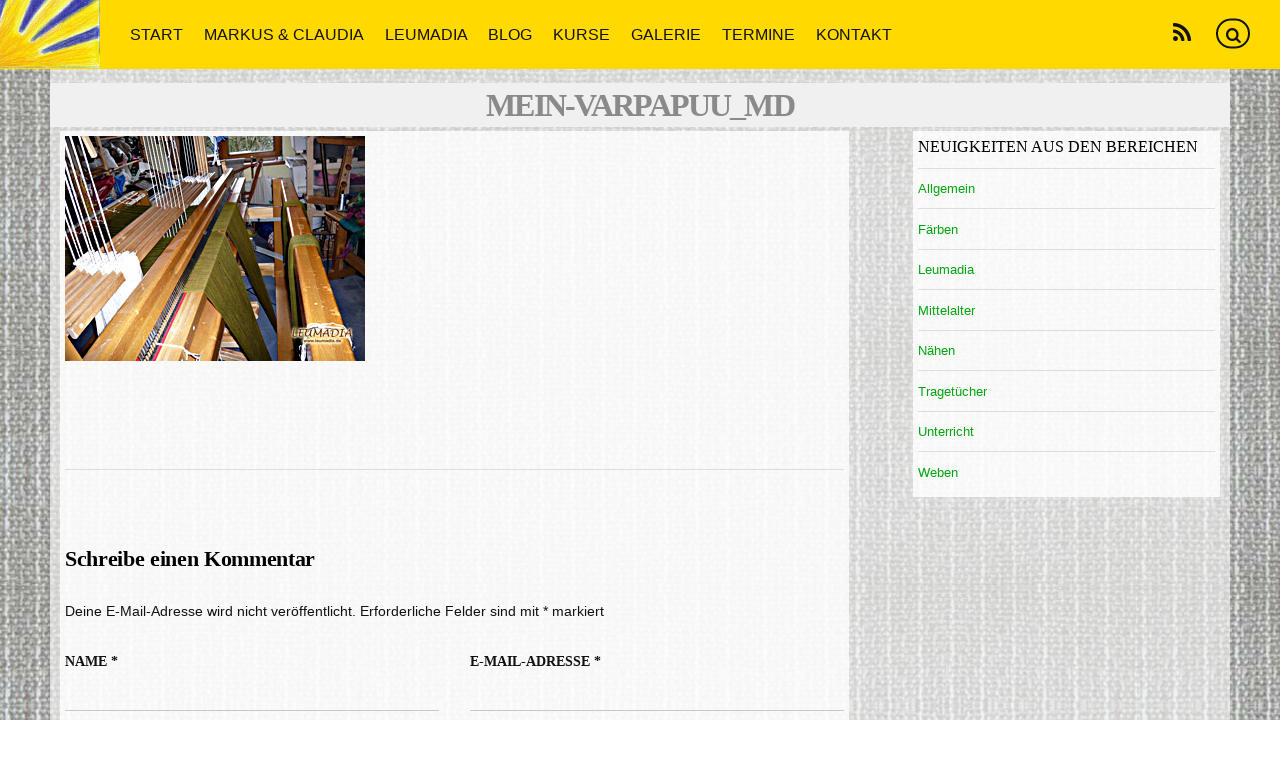

--- FILE ---
content_type: text/html; charset=UTF-8
request_url: http://leumadia.de/weben/mein-varpapuu_md/
body_size: 42482
content:
<!DOCTYPE html>
<html lang="de">
<head>
        <meta charset="UTF-8">
        <meta name="viewport" content="width=device-width, initial-scale=1, minimum-scale=1">
        <meta name='robots' content='index, follow, max-image-preview:large, max-snippet:-1, max-video-preview:-1' />

	<!-- This site is optimized with the Yoast SEO plugin v20.6 - https://yoast.com/wordpress/plugins/seo/ -->
	<title>mein-varpapuu_md -</title>
	<link rel="canonical" href="http://leumadia.de/weben/mein-varpapuu_md/" />
	<meta property="og:locale" content="de_DE" />
	<meta property="og:type" content="article" />
	<meta property="og:title" content="mein-varpapuu_md -" />
	<meta property="og:url" content="http://leumadia.de/weben/mein-varpapuu_md/" />
	<meta property="og:image" content="http://leumadia.de/weben/mein-varpapuu_md" />
	<meta property="og:image:width" content="300" />
	<meta property="og:image:height" content="225" />
	<meta property="og:image:type" content="image/jpeg" />
	<script type="application/ld+json" class="yoast-schema-graph">{"@context":"https://schema.org","@graph":[{"@type":"WebPage","@id":"http://leumadia.de/weben/mein-varpapuu_md/","url":"http://leumadia.de/weben/mein-varpapuu_md/","name":"mein-varpapuu_md -","isPartOf":{"@id":"http://leumadia.de/#website"},"primaryImageOfPage":{"@id":"http://leumadia.de/weben/mein-varpapuu_md/#primaryimage"},"image":{"@id":"http://leumadia.de/weben/mein-varpapuu_md/#primaryimage"},"thumbnailUrl":"http://leumadia.de/wp-content/uploads/2013/06/mein-varpapuu_md.jpg","datePublished":"2013-06-18T19:51:38+00:00","dateModified":"2013-06-18T19:51:38+00:00","breadcrumb":{"@id":"http://leumadia.de/weben/mein-varpapuu_md/#breadcrumb"},"inLanguage":"de","potentialAction":[{"@type":"ReadAction","target":["http://leumadia.de/weben/mein-varpapuu_md/"]}]},{"@type":"ImageObject","inLanguage":"de","@id":"http://leumadia.de/weben/mein-varpapuu_md/#primaryimage","url":"http://leumadia.de/wp-content/uploads/2013/06/mein-varpapuu_md.jpg","contentUrl":"http://leumadia.de/wp-content/uploads/2013/06/mein-varpapuu_md.jpg","width":300,"height":225},{"@type":"BreadcrumbList","@id":"http://leumadia.de/weben/mein-varpapuu_md/#breadcrumb","itemListElement":[{"@type":"ListItem","position":1,"name":"Home","item":"http://leumadia.de/"},{"@type":"ListItem","position":2,"name":"Weben","item":"http://leumadia.de/weben/"},{"@type":"ListItem","position":3,"name":"mein-varpapuu_md"}]},{"@type":"WebSite","@id":"http://leumadia.de/#website","url":"http://leumadia.de/","name":"","description":"Wolle, Stoffe, Glas und Holz","potentialAction":[{"@type":"SearchAction","target":{"@type":"EntryPoint","urlTemplate":"http://leumadia.de/?s={search_term_string}"},"query-input":"required name=search_term_string"}],"inLanguage":"de"}]}</script>
	<!-- / Yoast SEO plugin. -->


            <style id="tf_lazy_style">
                [data-tf-src]{
                    opacity:0
                }
                .tf_svg_lazy{
                    transition:filter .3s linear!important;filter:blur(25px);opacity:1;
                    transform:translateZ(0)
                }
                .tf_svg_lazy_loaded{
                    filter:blur(0)
                }
                .module[data-lazy],.module[data-lazy] .ui,.module_row[data-lazy]:not(.tb_first),.module_row[data-lazy]:not(.tb_first)>.row_inner,.module_row:not(.tb_first) .module_column[data-lazy],.module_row:not(.tb_first) .module_subrow[data-lazy],.module_subrow[data-lazy]>.subrow_inner{
                    background-image:none!important
                }
            </style>
            <noscript><style>[data-tf-src]{
                display:none!important
            }
            .tf_svg_lazy{
                filter:none!important;
                opacity:1!important
            }</style></noscript>
                    <style id="tf_lazy_common">
                        /*chrome bug,prevent run transition on the page loading*/
                body:not(.page-loaded),body:not(.page-loaded) #header,body:not(.page-loaded) a,body:not(.page-loaded) img,body:not(.page-loaded) figure,body:not(.page-loaded) div,body:not(.page-loaded) i,body:not(.page-loaded) li,body:not(.page-loaded) span,body:not(.page-loaded) ul{
                    animation:none!important;
                    transition:none!important
                }
                body:not(.page-loaded) #main-nav li .sub-menu{
                    display:none
                }
                img{
                    max-width:100%;
                    height:auto
                }
					           .tf_fa{display:inline-block;width:1em;height:1em;stroke-width:0;stroke:currentColor;overflow:visible;fill:currentColor;pointer-events:none;vertical-align:middle}#tf_svg symbol{overflow:visible}.tf_lazy{position:relative;visibility:visible;display:block;opacity:.3}.wow .tf_lazy{visibility:hidden;opacity:1;position:static;display:inline}div.tf_audio_lazy audio{visibility:hidden;height:0;display:inline}.mejs-container{visibility:visible}.tf_iframe_lazy{transition:opacity .3s ease-in-out;min-height:10px}.tf_carousel .tf_swiper-wrapper{display:flex}.tf_carousel .tf_swiper-slide{flex-shrink:0;opacity:0}.tf_carousel .tf_lazy{contain:none}.tf_swiper-wrapper>br,.tf_lazy.tf_swiper-wrapper .tf_lazy:after,.tf_lazy.tf_swiper-wrapper .tf_lazy:before{display:none}.tf_lazy:after,.tf_lazy:before{content:'';display:inline-block;position:absolute;width:10px!important;height:10px!important;margin:0 3px;top:50%!important;right:50%!important;left:auto!important;border-radius:100%;background-color:currentColor;visibility:visible;animation:tf-hrz-loader infinite .75s cubic-bezier(.2,.68,.18,1.08)}.tf_lazy:after{width:6px!important;height:6px!important;right:auto!important;left:50%!important;margin-top:3px;animation-delay:-.4s}@keyframes tf-hrz-loader{0%{transform:scale(1);opacity:1}50%{transform:scale(.1);opacity:.6}100%{transform:scale(1);opacity:1}}.tf_lazy_lightbox{position:fixed;background:rgba(11,11,11,.8);color:#ccc;top:0;left:0;display:flex;align-items:center;justify-content:center;z-index:999}.tf_lazy_lightbox .tf_lazy:after,.tf_lazy_lightbox .tf_lazy:before{background:#fff}.tf_video_lazy video{width:100%;height:100%;position:static;object-fit:cover}
        </style>
                    <noscript><style>body:not(.page-loaded) #main-nav li .sub-menu{
                display:block
            }</style></noscript>
            <link rel="prefetch" href="http://leumadia.de/wp-content/themes/themify-simple/js/themify.script.min.js?ver=5.6.4" as="script" importance="low"/><link rel="preload" href="http://leumadia.de/wp-content/uploads/2018/11/logo.jpg" as="image"/><link rel="preload" importance="high" href="http://leumadia.de/wp-content/uploads/themify-concate/1322126219/themify-3388214948.min.css" as="style"><link importance="high" id="themify_concate-css" rel="stylesheet" href="http://leumadia.de/wp-content/uploads/themify-concate/1322126219/themify-3388214948.min.css"><link rel="alternate" type="application/rss+xml" title=" &raquo; Feed" href="http://leumadia.de/feed/" />
<link rel="alternate" type="application/rss+xml" title=" &raquo; Kommentar-Feed" href="http://leumadia.de/comments/feed/" />
<link rel="alternate" type="application/rss+xml" title=" &raquo; Kommentar-Feed zu mein-varpapuu_md" href="http://leumadia.de/weben/mein-varpapuu_md/feed/" />
<style id='global-styles-inline-css'>
body{--wp--preset--color--black: #000000;--wp--preset--color--cyan-bluish-gray: #abb8c3;--wp--preset--color--white: #ffffff;--wp--preset--color--pale-pink: #f78da7;--wp--preset--color--vivid-red: #cf2e2e;--wp--preset--color--luminous-vivid-orange: #ff6900;--wp--preset--color--luminous-vivid-amber: #fcb900;--wp--preset--color--light-green-cyan: #7bdcb5;--wp--preset--color--vivid-green-cyan: #00d084;--wp--preset--color--pale-cyan-blue: #8ed1fc;--wp--preset--color--vivid-cyan-blue: #0693e3;--wp--preset--color--vivid-purple: #9b51e0;--wp--preset--gradient--vivid-cyan-blue-to-vivid-purple: linear-gradient(135deg,rgba(6,147,227,1) 0%,rgb(155,81,224) 100%);--wp--preset--gradient--light-green-cyan-to-vivid-green-cyan: linear-gradient(135deg,rgb(122,220,180) 0%,rgb(0,208,130) 100%);--wp--preset--gradient--luminous-vivid-amber-to-luminous-vivid-orange: linear-gradient(135deg,rgba(252,185,0,1) 0%,rgba(255,105,0,1) 100%);--wp--preset--gradient--luminous-vivid-orange-to-vivid-red: linear-gradient(135deg,rgba(255,105,0,1) 0%,rgb(207,46,46) 100%);--wp--preset--gradient--very-light-gray-to-cyan-bluish-gray: linear-gradient(135deg,rgb(238,238,238) 0%,rgb(169,184,195) 100%);--wp--preset--gradient--cool-to-warm-spectrum: linear-gradient(135deg,rgb(74,234,220) 0%,rgb(151,120,209) 20%,rgb(207,42,186) 40%,rgb(238,44,130) 60%,rgb(251,105,98) 80%,rgb(254,248,76) 100%);--wp--preset--gradient--blush-light-purple: linear-gradient(135deg,rgb(255,206,236) 0%,rgb(152,150,240) 100%);--wp--preset--gradient--blush-bordeaux: linear-gradient(135deg,rgb(254,205,165) 0%,rgb(254,45,45) 50%,rgb(107,0,62) 100%);--wp--preset--gradient--luminous-dusk: linear-gradient(135deg,rgb(255,203,112) 0%,rgb(199,81,192) 50%,rgb(65,88,208) 100%);--wp--preset--gradient--pale-ocean: linear-gradient(135deg,rgb(255,245,203) 0%,rgb(182,227,212) 50%,rgb(51,167,181) 100%);--wp--preset--gradient--electric-grass: linear-gradient(135deg,rgb(202,248,128) 0%,rgb(113,206,126) 100%);--wp--preset--gradient--midnight: linear-gradient(135deg,rgb(2,3,129) 0%,rgb(40,116,252) 100%);--wp--preset--duotone--dark-grayscale: url('#wp-duotone-dark-grayscale');--wp--preset--duotone--grayscale: url('#wp-duotone-grayscale');--wp--preset--duotone--purple-yellow: url('#wp-duotone-purple-yellow');--wp--preset--duotone--blue-red: url('#wp-duotone-blue-red');--wp--preset--duotone--midnight: url('#wp-duotone-midnight');--wp--preset--duotone--magenta-yellow: url('#wp-duotone-magenta-yellow');--wp--preset--duotone--purple-green: url('#wp-duotone-purple-green');--wp--preset--duotone--blue-orange: url('#wp-duotone-blue-orange');--wp--preset--font-size--small: 13px;--wp--preset--font-size--medium: 20px;--wp--preset--font-size--large: 36px;--wp--preset--font-size--x-large: 42px;}.has-black-color{color: var(--wp--preset--color--black) !important;}.has-cyan-bluish-gray-color{color: var(--wp--preset--color--cyan-bluish-gray) !important;}.has-white-color{color: var(--wp--preset--color--white) !important;}.has-pale-pink-color{color: var(--wp--preset--color--pale-pink) !important;}.has-vivid-red-color{color: var(--wp--preset--color--vivid-red) !important;}.has-luminous-vivid-orange-color{color: var(--wp--preset--color--luminous-vivid-orange) !important;}.has-luminous-vivid-amber-color{color: var(--wp--preset--color--luminous-vivid-amber) !important;}.has-light-green-cyan-color{color: var(--wp--preset--color--light-green-cyan) !important;}.has-vivid-green-cyan-color{color: var(--wp--preset--color--vivid-green-cyan) !important;}.has-pale-cyan-blue-color{color: var(--wp--preset--color--pale-cyan-blue) !important;}.has-vivid-cyan-blue-color{color: var(--wp--preset--color--vivid-cyan-blue) !important;}.has-vivid-purple-color{color: var(--wp--preset--color--vivid-purple) !important;}.has-black-background-color{background-color: var(--wp--preset--color--black) !important;}.has-cyan-bluish-gray-background-color{background-color: var(--wp--preset--color--cyan-bluish-gray) !important;}.has-white-background-color{background-color: var(--wp--preset--color--white) !important;}.has-pale-pink-background-color{background-color: var(--wp--preset--color--pale-pink) !important;}.has-vivid-red-background-color{background-color: var(--wp--preset--color--vivid-red) !important;}.has-luminous-vivid-orange-background-color{background-color: var(--wp--preset--color--luminous-vivid-orange) !important;}.has-luminous-vivid-amber-background-color{background-color: var(--wp--preset--color--luminous-vivid-amber) !important;}.has-light-green-cyan-background-color{background-color: var(--wp--preset--color--light-green-cyan) !important;}.has-vivid-green-cyan-background-color{background-color: var(--wp--preset--color--vivid-green-cyan) !important;}.has-pale-cyan-blue-background-color{background-color: var(--wp--preset--color--pale-cyan-blue) !important;}.has-vivid-cyan-blue-background-color{background-color: var(--wp--preset--color--vivid-cyan-blue) !important;}.has-vivid-purple-background-color{background-color: var(--wp--preset--color--vivid-purple) !important;}.has-black-border-color{border-color: var(--wp--preset--color--black) !important;}.has-cyan-bluish-gray-border-color{border-color: var(--wp--preset--color--cyan-bluish-gray) !important;}.has-white-border-color{border-color: var(--wp--preset--color--white) !important;}.has-pale-pink-border-color{border-color: var(--wp--preset--color--pale-pink) !important;}.has-vivid-red-border-color{border-color: var(--wp--preset--color--vivid-red) !important;}.has-luminous-vivid-orange-border-color{border-color: var(--wp--preset--color--luminous-vivid-orange) !important;}.has-luminous-vivid-amber-border-color{border-color: var(--wp--preset--color--luminous-vivid-amber) !important;}.has-light-green-cyan-border-color{border-color: var(--wp--preset--color--light-green-cyan) !important;}.has-vivid-green-cyan-border-color{border-color: var(--wp--preset--color--vivid-green-cyan) !important;}.has-pale-cyan-blue-border-color{border-color: var(--wp--preset--color--pale-cyan-blue) !important;}.has-vivid-cyan-blue-border-color{border-color: var(--wp--preset--color--vivid-cyan-blue) !important;}.has-vivid-purple-border-color{border-color: var(--wp--preset--color--vivid-purple) !important;}.has-vivid-cyan-blue-to-vivid-purple-gradient-background{background: var(--wp--preset--gradient--vivid-cyan-blue-to-vivid-purple) !important;}.has-light-green-cyan-to-vivid-green-cyan-gradient-background{background: var(--wp--preset--gradient--light-green-cyan-to-vivid-green-cyan) !important;}.has-luminous-vivid-amber-to-luminous-vivid-orange-gradient-background{background: var(--wp--preset--gradient--luminous-vivid-amber-to-luminous-vivid-orange) !important;}.has-luminous-vivid-orange-to-vivid-red-gradient-background{background: var(--wp--preset--gradient--luminous-vivid-orange-to-vivid-red) !important;}.has-very-light-gray-to-cyan-bluish-gray-gradient-background{background: var(--wp--preset--gradient--very-light-gray-to-cyan-bluish-gray) !important;}.has-cool-to-warm-spectrum-gradient-background{background: var(--wp--preset--gradient--cool-to-warm-spectrum) !important;}.has-blush-light-purple-gradient-background{background: var(--wp--preset--gradient--blush-light-purple) !important;}.has-blush-bordeaux-gradient-background{background: var(--wp--preset--gradient--blush-bordeaux) !important;}.has-luminous-dusk-gradient-background{background: var(--wp--preset--gradient--luminous-dusk) !important;}.has-pale-ocean-gradient-background{background: var(--wp--preset--gradient--pale-ocean) !important;}.has-electric-grass-gradient-background{background: var(--wp--preset--gradient--electric-grass) !important;}.has-midnight-gradient-background{background: var(--wp--preset--gradient--midnight) !important;}.has-small-font-size{font-size: var(--wp--preset--font-size--small) !important;}.has-medium-font-size{font-size: var(--wp--preset--font-size--medium) !important;}.has-large-font-size{font-size: var(--wp--preset--font-size--large) !important;}.has-x-large-font-size{font-size: var(--wp--preset--font-size--x-large) !important;}
</style>
<link rel="preload" href="http://leumadia.de/wp-content/plugins/simple-lightbox/client/css/app.css?ver=2.9.4" as="style" /><link rel='stylesheet' id='slb_core-css'  href='http://leumadia.de/wp-content/plugins/simple-lightbox/client/css/app.css?ver=2.9.4' media='all' />
<style id='kadence-blocks-global-variables-inline-css'>
:root {--global-kb-font-size-sm:clamp(0.8rem, 0.73rem + 0.217vw, 0.9rem);--global-kb-font-size-md:clamp(1.1rem, 0.995rem + 0.326vw, 1.25rem);--global-kb-font-size-lg:clamp(1.75rem, 1.576rem + 0.543vw, 2rem);--global-kb-font-size-xl:clamp(2.25rem, 1.728rem + 1.63vw, 3rem);--global-kb-font-size-xxl:clamp(2.5rem, 1.456rem + 3.26vw, 4rem);--global-kb-font-size-xxxl:clamp(2.75rem, 0.489rem + 7.065vw, 6rem);}
</style>
<script src='http://leumadia.de/wp-includes/js/jquery/jquery.min.js?ver=3.6.0' id='jquery-core-js'></script>
<script src='http://leumadia.de/wp-content/plugins/font-resizer/js/jquery.cookie.js?ver=6.0.11' id='fontResizerCookie-js'></script>
<script src='http://leumadia.de/wp-content/plugins/font-resizer/js/jquery.fontsize.js?ver=6.0.11' id='fontResizer-js'></script>
<script src='http://leumadia.de/wp-content/plugins/font-resizer/js/main.js?ver=6.0.11' id='fontResizerPlugin-js'></script>
<link rel="https://api.w.org/" href="http://leumadia.de/wp-json/" /><link rel="alternate" type="application/json" href="http://leumadia.de/wp-json/wp/v2/media/262" /><link rel="EditURI" type="application/rsd+xml" title="RSD" href="http://leumadia.de/xmlrpc.php?rsd" />
<link rel="wlwmanifest" type="application/wlwmanifest+xml" href="http://leumadia.de/wp-includes/wlwmanifest.xml" /> 
<meta name="generator" content="WordPress 6.0.11" />
<link rel='shortlink' href='http://leumadia.de/?p=262' />
<link rel="alternate" type="application/json+oembed" href="http://leumadia.de/wp-json/oembed/1.0/embed?url=http%3A%2F%2Fleumadia.de%2Fweben%2Fmein-varpapuu_md%2F" />
<link rel="alternate" type="text/xml+oembed" href="http://leumadia.de/wp-json/oembed/1.0/embed?url=http%3A%2F%2Fleumadia.de%2Fweben%2Fmein-varpapuu_md%2F&#038;format=xml" />
<!-- All in one Favicon 4.8 --><link rel="shortcut icon" href="http://leumadia.de/wp-content/uploads/2013/06/favicon.ico" />
<style type="text/css">
<!--
#main-nav {max-width: 90%;}
.page-category-title-wrap {background-color: #fff; padding:0;}
.transparent-header .page-category-title-wrap {	padding-top: 0;}
-->
</style><style id="tb_inline_styles">.tb_animation_on{overflow-x:hidden}.themify_builder .wow{visibility:hidden;animation-fill-mode:both}.themify_builder .tf_lax_done{transition-duration:.8s;transition-timing-function:cubic-bezier(.165,.84,.44,1)}[data-sticky-active].tb_sticky_scroll_active{z-index:1}[data-sticky-active].tb_sticky_scroll_active .hide-on-stick{display:none}@media screen and (min-width:1281px){.hide-desktop{width:0!important;height:0!important;padding:0!important;visibility:hidden!important;margin:0!important;display:table-column!important;background:none!important}}@media screen and (min-width:769px) and (max-width:1280px){.hide-tablet_landscape{width:0!important;height:0!important;padding:0!important;visibility:hidden!important;margin:0!important;display:table-column!important;background:none!important}}@media screen and (min-width:681px) and (max-width:768px){.hide-tablet{width:0!important;height:0!important;padding:0!important;visibility:hidden!important;margin:0!important;display:table-column!important;background:none!important}}@media screen and (max-width:680px){.hide-mobile{width:0!important;height:0!important;padding:0!important;visibility:hidden!important;margin:0!important;display:table-column!important;background:none!important}}</style><noscript><style>.themify_builder .wow,.wow .tf_lazy{visibility:visible!important}</style></noscript></head>

<body class="attachment attachment-template-default attachmentid-262 attachment-jpeg skin-default sidebar1 default_width no-home tb_animation_on header-horizontal fixed-header-enabled">

	<svg xmlns="http://www.w3.org/2000/svg" viewBox="0 0 0 0" width="0" height="0" focusable="false" role="none" style="visibility: hidden; position: absolute; left: -9999px; overflow: hidden;" ><defs><filter id="wp-duotone-dark-grayscale"><feColorMatrix color-interpolation-filters="sRGB" type="matrix" values=" .299 .587 .114 0 0 .299 .587 .114 0 0 .299 .587 .114 0 0 .299 .587 .114 0 0 " /><feComponentTransfer color-interpolation-filters="sRGB" ><feFuncR type="table" tableValues="0 0.49803921568627" /><feFuncG type="table" tableValues="0 0.49803921568627" /><feFuncB type="table" tableValues="0 0.49803921568627" /><feFuncA type="table" tableValues="1 1" /></feComponentTransfer><feComposite in2="SourceGraphic" operator="in" /></filter></defs></svg><svg xmlns="http://www.w3.org/2000/svg" viewBox="0 0 0 0" width="0" height="0" focusable="false" role="none" style="visibility: hidden; position: absolute; left: -9999px; overflow: hidden;" ><defs><filter id="wp-duotone-grayscale"><feColorMatrix color-interpolation-filters="sRGB" type="matrix" values=" .299 .587 .114 0 0 .299 .587 .114 0 0 .299 .587 .114 0 0 .299 .587 .114 0 0 " /><feComponentTransfer color-interpolation-filters="sRGB" ><feFuncR type="table" tableValues="0 1" /><feFuncG type="table" tableValues="0 1" /><feFuncB type="table" tableValues="0 1" /><feFuncA type="table" tableValues="1 1" /></feComponentTransfer><feComposite in2="SourceGraphic" operator="in" /></filter></defs></svg><svg xmlns="http://www.w3.org/2000/svg" viewBox="0 0 0 0" width="0" height="0" focusable="false" role="none" style="visibility: hidden; position: absolute; left: -9999px; overflow: hidden;" ><defs><filter id="wp-duotone-purple-yellow"><feColorMatrix color-interpolation-filters="sRGB" type="matrix" values=" .299 .587 .114 0 0 .299 .587 .114 0 0 .299 .587 .114 0 0 .299 .587 .114 0 0 " /><feComponentTransfer color-interpolation-filters="sRGB" ><feFuncR type="table" tableValues="0.54901960784314 0.98823529411765" /><feFuncG type="table" tableValues="0 1" /><feFuncB type="table" tableValues="0.71764705882353 0.25490196078431" /><feFuncA type="table" tableValues="1 1" /></feComponentTransfer><feComposite in2="SourceGraphic" operator="in" /></filter></defs></svg><svg xmlns="http://www.w3.org/2000/svg" viewBox="0 0 0 0" width="0" height="0" focusable="false" role="none" style="visibility: hidden; position: absolute; left: -9999px; overflow: hidden;" ><defs><filter id="wp-duotone-blue-red"><feColorMatrix color-interpolation-filters="sRGB" type="matrix" values=" .299 .587 .114 0 0 .299 .587 .114 0 0 .299 .587 .114 0 0 .299 .587 .114 0 0 " /><feComponentTransfer color-interpolation-filters="sRGB" ><feFuncR type="table" tableValues="0 1" /><feFuncG type="table" tableValues="0 0.27843137254902" /><feFuncB type="table" tableValues="0.5921568627451 0.27843137254902" /><feFuncA type="table" tableValues="1 1" /></feComponentTransfer><feComposite in2="SourceGraphic" operator="in" /></filter></defs></svg><svg xmlns="http://www.w3.org/2000/svg" viewBox="0 0 0 0" width="0" height="0" focusable="false" role="none" style="visibility: hidden; position: absolute; left: -9999px; overflow: hidden;" ><defs><filter id="wp-duotone-midnight"><feColorMatrix color-interpolation-filters="sRGB" type="matrix" values=" .299 .587 .114 0 0 .299 .587 .114 0 0 .299 .587 .114 0 0 .299 .587 .114 0 0 " /><feComponentTransfer color-interpolation-filters="sRGB" ><feFuncR type="table" tableValues="0 0" /><feFuncG type="table" tableValues="0 0.64705882352941" /><feFuncB type="table" tableValues="0 1" /><feFuncA type="table" tableValues="1 1" /></feComponentTransfer><feComposite in2="SourceGraphic" operator="in" /></filter></defs></svg><svg xmlns="http://www.w3.org/2000/svg" viewBox="0 0 0 0" width="0" height="0" focusable="false" role="none" style="visibility: hidden; position: absolute; left: -9999px; overflow: hidden;" ><defs><filter id="wp-duotone-magenta-yellow"><feColorMatrix color-interpolation-filters="sRGB" type="matrix" values=" .299 .587 .114 0 0 .299 .587 .114 0 0 .299 .587 .114 0 0 .299 .587 .114 0 0 " /><feComponentTransfer color-interpolation-filters="sRGB" ><feFuncR type="table" tableValues="0.78039215686275 1" /><feFuncG type="table" tableValues="0 0.94901960784314" /><feFuncB type="table" tableValues="0.35294117647059 0.47058823529412" /><feFuncA type="table" tableValues="1 1" /></feComponentTransfer><feComposite in2="SourceGraphic" operator="in" /></filter></defs></svg><svg xmlns="http://www.w3.org/2000/svg" viewBox="0 0 0 0" width="0" height="0" focusable="false" role="none" style="visibility: hidden; position: absolute; left: -9999px; overflow: hidden;" ><defs><filter id="wp-duotone-purple-green"><feColorMatrix color-interpolation-filters="sRGB" type="matrix" values=" .299 .587 .114 0 0 .299 .587 .114 0 0 .299 .587 .114 0 0 .299 .587 .114 0 0 " /><feComponentTransfer color-interpolation-filters="sRGB" ><feFuncR type="table" tableValues="0.65098039215686 0.40392156862745" /><feFuncG type="table" tableValues="0 1" /><feFuncB type="table" tableValues="0.44705882352941 0.4" /><feFuncA type="table" tableValues="1 1" /></feComponentTransfer><feComposite in2="SourceGraphic" operator="in" /></filter></defs></svg><svg xmlns="http://www.w3.org/2000/svg" viewBox="0 0 0 0" width="0" height="0" focusable="false" role="none" style="visibility: hidden; position: absolute; left: -9999px; overflow: hidden;" ><defs><filter id="wp-duotone-blue-orange"><feColorMatrix color-interpolation-filters="sRGB" type="matrix" values=" .299 .587 .114 0 0 .299 .587 .114 0 0 .299 .587 .114 0 0 .299 .587 .114 0 0 " /><feComponentTransfer color-interpolation-filters="sRGB" ><feFuncR type="table" tableValues="0.098039215686275 1" /><feFuncG type="table" tableValues="0 0.66274509803922" /><feFuncB type="table" tableValues="0.84705882352941 0.41960784313725" /><feFuncA type="table" tableValues="1 1" /></feComponentTransfer><feComposite in2="SourceGraphic" operator="in" /></filter></defs></svg>
	<div id="pagewrap" class="hfeed site">

		<div id="headerwrap">

			
			<header id="header" class="pagewidth tf_clearfix" itemscope="itemscope" itemtype="https://schema.org/WPHeader">

				
				<div id="logo-wrap">
					<div id="site-logo"><a href="http://leumadia.de" title=""><img  src="http://leumadia.de/wp-content/uploads/2018/11/logo.jpg" alt="" title="logo" width="120" height="" class="site-logo-image" data-tf-not-load="1" importance="high"></a></div><div id="site-description" class="site-description"><span>Wolle, Stoffe, Glas und Holz</span></div>				</div>

				<a id="menu-icon" href="#mobile-menu"><span class="menu-icon-inner"></span></a>

				<div id="mobile-menu" class="sidemenu sidemenu-off tf_scrollbar">

					
					<div class="social-wrap">
						<div class="social-widget">
									    <div class="rss"><a href="http://leumadia.de/feed/"><span class="screen-reader-text">RSS</span></a></div>
	    						</div>
						<!-- /.social-widget -->
														<form method="get" id="searchform" action="http://leumadia.de/">

	<i class="icon-search"></i>

	<input type="text" name="s" id="s" title="Search" value="" />

</form>											</div>
					<nav id="main-nav-wrap" itemscope="itemscope" itemtype="https://schema.org/SiteNavigationElement">
						<ul id="main-nav" class="main-nav tf_clearfix tf_box"><li id="menu-item-18" class="menu-item-page-16 menu-item menu-item-type-post_type menu-item-object-page menu-item-home menu-item-18"><a href="http://leumadia.de/">Start</a></li>
<li id="menu-item-29" class="menu-item-page-25 menu-item menu-item-type-post_type menu-item-object-page menu-item-29"><a href="http://leumadia.de/markus-claudia/">Markus &#038; Claudia</a></li>
<li id="menu-item-891" class="menu-item-page-32 menu-item menu-item-type-post_type menu-item-object-page menu-item-891"><a href="http://leumadia.de/weben/">Leumadia</a></li>
<li id="menu-item-856" class="menu-item-page-853 menu-item menu-item-type-post_type menu-item-object-page  menu-item-856"><a href="http://leumadia.de/blog/">Blog</a></li>
<li id="menu-item-63" class="menu-item-page-54 menu-item menu-item-type-post_type menu-item-object-page menu-item-63"><a href="http://leumadia.de/kurse/">Kurse</a></li>
<li id="menu-item-62" class="menu-item-page-56 menu-item menu-item-type-post_type menu-item-object-page menu-item-62"><a href="http://leumadia.de/galerie/">Galerie</a></li>
<li id="menu-item-98" class="menu-item-page-58 menu-item menu-item-type-post_type menu-item-object-page menu-item-98"><a href="http://leumadia.de/termine/">Termine</a></li>
<li id="menu-item-24" class="menu-item-page-22 menu-item menu-item-type-post_type menu-item-object-page menu-item-24"><a href="http://leumadia.de/kontakt/">Kontakt</a></li>
</ul>						<!-- /#main-nav -->
					</nav>


					<a id="menu-icon-close" href="#mobile-menu"></a>

					
				</div>
				<!-- /#mobile-menu -->

				
			</header>
			<!-- /#header -->

			
		</div>
		<!-- /#headerwrap -->

		<div id="body" class="tf_clearfix">

		        		<div class="page-category-title-wrap">
						<div class="category-title-overlay"></div>
						 <h1 itemprop="name" class="page-title">mein-varpapuu_md </h1>					</div>
        <!-- layout -->
<div id="layout" class="pagewidth tf_clearfix">
    <!-- content -->
        <main id="content" class="list-post">
					<div id="page-262" class="type-page">
						<div class="page-content entry-content">
	    <p><a href="http://leumadia.de/wp-content/uploads/2013/06/mein-varpapuu_md.jpg" data-slb-active="1" data-slb-asset="1103345360" data-slb-internal="0" data-slb-group="262"><img decoding="async" data-tf-not-load="1" importance="high" width="300" height="225" src="http://leumadia.de/wp-content/uploads/2013/06/mein-varpapuu_md.jpg" class="attachment-large size-large" alt="" /></a></p>
<!--themify_builder_content-->
<div id="themify_builder_content-262" data-postid="262" class="themify_builder_content themify_builder_content-262 themify_builder tf_clear">
    </div>
<!--/themify_builder_content-->
	    
		<div id="comments" class="commentwrap tf_clearfix">

		    
		    		    	<div id="respond" class="comment-respond">
		<h3 id="reply-title" class="comment-reply-title">Schreibe einen Kommentar</h3><form action="http://leumadia.de/wp-comments-post.php" method="post" id="commentform" class="comment-form" novalidate><p class="comment-notes"><span id="email-notes">Deine E-Mail-Adresse wird nicht veröffentlicht.</span> <span class="required-field-message" aria-hidden="true">Erforderliche Felder sind mit <span class="required" aria-hidden="true">*</span> markiert</span></p><p class="comment-form-author"><label for="author">Name <span class="required" aria-hidden="true">*</span></label> <input id="author" name="author" type="text" value="" size="30" maxlength="245" required /></p>
<p class="comment-form-email"><label for="email">E-Mail-Adresse <span class="required" aria-hidden="true">*</span></label> <input id="email" name="email" type="email" value="" size="30" maxlength="100" aria-describedby="email-notes" required /></p>
<p class="comment-form-url"><label for="url">Website</label> <input id="url" name="url" type="url" value="" size="30" maxlength="200" /></p>
<p class="comment-form-comment"><label for="comment">Kommentar <span class="required" aria-hidden="true">*</span></label> <textarea id="comment" name="comment" cols="45" rows="8" maxlength="65525" required></textarea></p><p class="form-submit"><input name="submit" type="submit" id="submit" class="submit" value="Kommentar abschicken" /> <input type='hidden' name='comment_post_ID' value='262' id='comment_post_ID' />
<input type='hidden' name='comment_parent' id='comment_parent' value='0' />
</p></form>	</div><!-- #respond -->
			</div>
		<!-- /.commentwrap -->
	    
	    	    <!-- /comments -->
	</div>
	<!-- /.post-content -->
					</div>
				<!-- /.type-page -->
				    </main>
        <!-- /#content -->
        
    <aside id="sidebar" itemscope="itemscope" itemtype="https://schema.org/WPSidebar">

        
	<div id="categories-3" class="widget widget_categories"><h4 class="widgettitle">Neuigkeiten aus den Bereichen</h4>
			<ul>
					<li class="cat-item cat-item-4"><a href="http://leumadia.de/category/allgemein/">Allgemein</a>
</li>
	<li class="cat-item cat-item-15"><a href="http://leumadia.de/category/farben-2/" title="Alles zum Thema: Färben">Färben</a>
</li>
	<li class="cat-item cat-item-19"><a href="http://leumadia.de/category/leumadia/" title="Alles über Leumadia">Leumadia</a>
</li>
	<li class="cat-item cat-item-20"><a href="http://leumadia.de/category/mittelalter/" title="Alles zum Thema: Mittelalter">Mittelalter</a>
</li>
	<li class="cat-item cat-item-35"><a href="http://leumadia.de/category/naehen/">Nähen</a>
</li>
	<li class="cat-item cat-item-29"><a href="http://leumadia.de/category/tragetuecher/">Tragetücher</a>
</li>
	<li class="cat-item cat-item-27"><a href="http://leumadia.de/category/unterricht/">Unterricht</a>
</li>
	<li class="cat-item cat-item-16"><a href="http://leumadia.de/category/weben/" title="Alles zum Thema: weben">Weben</a>
</li>
			</ul>

			</div>
        
    </aside>
    <!-- /#sidebar -->

    </div>

   
    <!-- /#layout -->
        </div>
    <!-- /body -->

			<div id="footerwrap">

				
				<footer id="footer" class="pagewidth">

					
					<div class="back-top tf_clearfix">
                        <div class="arrow-up"><a href="#header"><span class="screen-reader-text">Back to top</span></a></div>
                    </div>

                    	
	<div class="footer-widgets tf_clearfix">

								<div class="col3-1 first">
							</div>
								<div class="col3-1 ">
							</div>
								<div class="col3-1 ">
							</div>
		
	</div>
	<!-- /.footer-widgets -->


					
											<div class="footer-social-widgets">
							<div id="custom_html-2" class="widget_text widget widget_custom_html"><div class="textwidget custom-html-widget"><div align=center>
<h5><a href="/datenschutzerklaerung">Datenschutzerklärung</a>&nbsp;&nbsp;
<a href="/kontakt#impressum">Impressum</a></h5>
</div></div></div>						</div>
						<!-- /.footer-social-widgets -->
					
					<div class="footer-text tf_clearfix">
						<div class="one">&copy; <a href="http://leumadia.de"></a> 2026</div>											</div>
					<!-- /footer-text -->

					
				</footer>
				<!-- /#footer -->

				
			</div>
			<!-- /#footerwrap -->

		</div>
		<!-- /#pagewrap -->
                <!-- wp_footer -->
		            <!--googleoff:all-->
            <!--noindex-->
            <script type="text/template" id="tf_vars">
            var tbLocalScript = {"builder_url":"http://leumadia.de/wp-content/themes/themify-simple/themify/themify-builder","js_modules":{"b":{"u":"/js/themify.builder.script.min.js","v":"5.6.7"},"sh":{"u":"/js/themify.scroll-highlight.min.js","v":"5.6.7"},"sty":{"u":"sticky.min.js","v":"5.6.7"}},"breakpoints":{"tablet_landscape":[769,1280],"tablet":[681,768],"mobile":680},"scrollHighlight":{"speed":900.01},"addons":{"bgzs":{"match":".builder-zoom-scrolling","js":"http://leumadia.de/wp-content/themes/themify-simple/themify/themify-builder/js/modules/bgzoom_scroll.js"},"bgzm":{"match":".builder-zooming","js":"http://leumadia.de/wp-content/themes/themify-simple/themify/themify-builder/js/modules/bgzoom.js"},"p":{"match":".builder-parallax-scrolling","js":"http://leumadia.de/wp-content/themes/themify-simple/themify/themify-builder/js/modules/parallax.js"},"fwv":{"match":"[data-tbfullwidthvideo]","js":"http://leumadia.de/wp-content/themes/themify-simple/themify/themify-builder/js/modules/fullwidthvideo.js"},"bgs":{"selector":":scope>.tb_slider","js":"http://leumadia.de/wp-content/themes/themify-simple/themify/themify-builder/js/modules/backgroundSlider.js"},"rd":{"selector":".module-text-more","js":"http://leumadia.de/wp-content/themes/themify-simple/themify/themify-builder/js/modules/readMore.js"},"cl":{"selector":"[data-tb_link]","js":"http://leumadia.de/wp-content/themes/themify-simple/themify/themify-builder/js/modules/clickableComponent.js"},"fr":{"match":".tb_row_frame_wrap","css":"http://leumadia.de/wp-content/themes/themify-simple/themify/themify-builder/css/modules/frames.css"},"bgz":{"match":".themify-bg-zoom","css":"http://leumadia.de/wp-content/themes/themify-simple/themify/themify-builder/css/modules/bg-zoom.css"},"cv":{"selector":".builder_row_cover","css":"http://leumadia.de/wp-content/themes/themify-simple/themify/themify-builder/css/modules/cover.css"}}};
var themify_vars = {"version":"5.6.7","url":"http://leumadia.de/wp-content/themes/themify-simple/themify","wp":"6.0.11","ajax_url":"http://leumadia.de/wp-admin/admin-ajax.php","includesURL":"http://leumadia.de/wp-includes/","emailSub":"Check this out!","nop":"Sorry, no posts found.","lightbox":{"i18n":{"tCounter":"%curr% of %total%"}},"s_v":"5.3.9","js_modules":{"fxh":{"u":"fixedheader.min.js","v":"5.6.7"},"lb":{"u":"lightbox.min.js","v":"5.6.7"},"gal":{"u":"themify.gallery.min.js","v":"5.6.7"},"sw":{"u":"swiper/swiper.min.js","v":"5.6.7"},"tc":{"u":"themify.carousel.min.js","v":"5.6.7"},"map":{"u":"map.min.js","v":"5.6.7"},"at":{"u":"autoTiles.min.js","v":"5.6.7"},"iso":{"u":"isotop.min.js","v":"5.6.7"},"is":{"u":"jquery.isotope.min.js","v":"5.6.7"},"inf":{"u":"infinite.min.js","v":"5.6.7"},"lax":{"u":"lax.min.js","v":"5.6.7"},"lx":{"u":"themify.lax.min.js","v":"5.6.7"},"video":{"u":"video-player.min.js","v":"5.6.7"},"audio":{"u":"audio-player.min.js","v":"5.6.7"},"side":{"u":"themify.sidemenu.min.js","v":"5.6.7"},"edge":{"u":"edge.Menu.min.js","v":"5.6.7"},"wow":{"u":"tf_wow.min.js","v":"5.6.7"},"sharer":{"u":"sharer.min.js","v":"5.6.7"},"mega":{"u":"megamenu.js","v":"5.6.7"},"drop":{"u":"themify.dropdown.min.js","v":"5.6.7"},"wc":{"u":"wc.min.js","v":"5.6.7"},"as":{"u":"ajax-search.min.js","v":"5.6.7"},"t":{"u":"tooltip.min.js","v":"5.6.7"}},"css_modules":{"sw":{"u":"swiper/swiper.min.css","v":"5.6.7"},"an":{"u":"animate.min.css","v":"5.6.7"},"video":{"u":"video.min.css","v":"5.6.7"},"audio":{"u":"audio.min.css","v":"5.6.7"},"drop":{"u":"dropdown.min.css","v":"5.6.7"},"lb":{"u":"lightbox.min.css","v":"5.6.7"},"t":{"u":"tooltip.min.css","v":"5.6.7"}},"menu_tooltips":[],"is_min":"1","wp_embed":"http://leumadia.de/wp-includes/js/wp-embed.min.js","theme_v":"5.6.4","theme_js":"http://leumadia.de/wp-content/themes/themify-simple/js/themify.script.min.js","theme_url":"http://leumadia.de/wp-content/themes/themify-simple","menu_point":"900","done":{"tb_parallax":true,"tf_search_form":true}};            </script>
            <!--/noindex-->
            <!--googleon:all-->
            <script nomodule defer src="http://leumadia.de/wp-content/themes/themify-simple/themify/js/modules/fallback.min.js?ver=5.6.7"></script>
            <script defer="defer" src='http://leumadia.de/wp-content/themes/themify-simple/themify/js/main.min.js?ver=5.6.7' id='themify-main-script-js'></script>
<script src='http://leumadia.de/wp-content/plugins/simple-lightbox/client/js/prod/lib.core.js?ver=2.9.4' id='slb_core-js'></script>
<script src='http://leumadia.de/wp-content/plugins/simple-lightbox/client/js/prod/lib.view.js?ver=2.9.4' id='slb_view-js'></script>
<script src='http://leumadia.de/wp-content/plugins/simple-lightbox/themes/baseline/js/prod/client.js?ver=2.9.4' id='slb-asset-slb_baseline-base-js'></script>
<script src='http://leumadia.de/wp-content/plugins/simple-lightbox/themes/default/js/prod/client.js?ver=2.9.4' id='slb-asset-slb_default-base-js'></script>
<script src='http://leumadia.de/wp-content/plugins/simple-lightbox/template-tags/item/js/prod/tag.item.js?ver=2.9.4' id='slb-asset-item-base-js'></script>
<script src='http://leumadia.de/wp-content/plugins/simple-lightbox/template-tags/ui/js/prod/tag.ui.js?ver=2.9.4' id='slb-asset-ui-base-js'></script>
<script src='http://leumadia.de/wp-content/plugins/simple-lightbox/content-handlers/image/js/prod/handler.image.js?ver=2.9.4' id='slb-asset-image-base-js'></script>
<script type="text/javascript" id="slb_footer">/* <![CDATA[ */if ( !!window.jQuery ) {(function($){$(document).ready(function(){if ( !!window.SLB && SLB.has_child('View.init') ) { SLB.View.init({"ui_autofit":true,"ui_animate":true,"slideshow_autostart":true,"slideshow_duration":"6","group_loop":true,"ui_overlay_opacity":"0.8","ui_title_default":false,"theme_default":"slb_default","ui_labels":{"loading":"Loading","close":"Close","nav_next":"Next","nav_prev":"Previous","slideshow_start":"Start slideshow","slideshow_stop":"Stop slideshow","group_status":"Item %current% of %total%"}}); }
if ( !!window.SLB && SLB.has_child('View.assets') ) { {$.extend(SLB.View.assets, {"1103345360":{"id":262,"type":"image","internal":true,"source":"http:\/\/leumadia.de\/wp-content\/uploads\/2013\/06\/mein-varpapuu_md.jpg","title":"mein-varpapuu_md","caption":"","description":""}});} }
/* THM */
if ( !!window.SLB && SLB.has_child('View.extend_theme') ) { SLB.View.extend_theme('slb_baseline',{"name":"Grundlinie","parent":"","styles":[{"handle":"base","uri":"http:\/\/leumadia.de\/wp-content\/plugins\/simple-lightbox\/themes\/baseline\/css\/style.css","deps":[]}],"layout_raw":"<div class=\"slb_container\"><div class=\"slb_content\">{{item.content}}<div class=\"slb_nav\"><span class=\"slb_prev\">{{ui.nav_prev}}<\/span><span class=\"slb_next\">{{ui.nav_next}}<\/span><\/div><div class=\"slb_controls\"><span class=\"slb_close\">{{ui.close}}<\/span><span class=\"slb_slideshow\">{{ui.slideshow_control}}<\/span><\/div><div class=\"slb_loading\">{{ui.loading}}<\/div><\/div><div class=\"slb_details\"><div class=\"inner\"><div class=\"slb_data\"><div class=\"slb_data_content\"><span class=\"slb_data_title\">{{item.title}}<\/span><span class=\"slb_group_status\">{{ui.group_status}}<\/span><div class=\"slb_data_desc\">{{item.description}}<\/div><\/div><\/div><div class=\"slb_nav\"><span class=\"slb_prev\">{{ui.nav_prev}}<\/span><span class=\"slb_next\">{{ui.nav_next}}<\/span><\/div><\/div><\/div><\/div>"}); }if ( !!window.SLB && SLB.has_child('View.extend_theme') ) { SLB.View.extend_theme('slb_default',{"name":"Standard (hell)","parent":"slb_baseline","styles":[{"handle":"base","uri":"http:\/\/leumadia.de\/wp-content\/plugins\/simple-lightbox\/themes\/default\/css\/style.css","deps":[]}]}); }})})(jQuery);}/* ]]> */</script>
<script type="text/javascript" id="slb_context">/* <![CDATA[ */if ( !!window.jQuery ) {(function($){$(document).ready(function(){if ( !!window.SLB ) { {$.extend(SLB, {"context":["public","user_guest"]});} }})})(jQuery);}/* ]]> */</script>
<svg id="tf_svg" style="display:none"><defs></defs></svg>

<!-- SCHEMA BEGIN --><script type="application/ld+json">[{"@context":"https:\/\/schema.org","@type":"WebPage","mainEntityOfPage":{"@type":"WebPage","@id":"http:\/\/leumadia.de\/weben\/mein-varpapuu_md\/"},"headline":"mein-varpapuu_md","datePublished":"2013-06-18T21:51:38+02:00","dateModified":"2013-06-18T21:51:38+02:00","description":""}]</script><!-- /SCHEMA END -->		
	</body>
</html>


--- FILE ---
content_type: text/css
request_url: http://leumadia.de/wp-content/uploads/themify-concate/1322126219/themify-3388214948.min.css
body_size: 56025
content:
@charset "UTF-8";
/* Themify Simple 5.6.4 framework 5.6.7 */

/*/css/base.min.css*/
.tf_loader{width:1em;height:1em;overflow:hidden;display:inline-block;vertical-align:middle;position:relative}.tf_loader:before{content:'';width:100%;height:100%;position:absolute;top:0;left:0;text-indent:-9999em;border-radius:50%;box-sizing:border-box;border:.15em solid rgba(149,149,149,.2);border-left-color:rgba(149,149,149,.6);animation:tf_loader 1.1s infinite linear}@keyframes tf_loader{0%{transform:rotate(0)}100%{transform:rotate(360deg)}}.tf_clear{clear:both}.tf_left{float:left}.tf_right{float:right}.tf_textl{text-align:left}.tf_textr{text-align:right}.tf_textc{text-align:center}.tf_textj{text-align:justify}.tf_text_dec{text-decoration:none}.tf_hide{display:none}.tf_hidden{visibility:hidden}.tf_block{display:block}.tf_inline_b{display:inline-block}.tf_vmiddle{vertical-align:middle}.tf_mw{max-width:100%}.tf_w{width:100%}.tf_h{height:100%}.tf_overflow{overflow:hidden}.tf_box{box-sizing:border-box}.tf_abs{position:absolute;top:0;right:0;bottom:0;left:0}.tf_abs_t{position:absolute;top:0;left:0}.tf_abs_b{position:absolute;bottom:0;left:0}.tf_abs_c{position:absolute;top:50%;left:50%;transform:translate(-50%,-50%)}.tf_rel{position:relative}.tf_opacity{opacity:0}.tf_clearfix:after{content:"";display:table;clear:both}.loops-wrapper > .post,.woocommerce ul.loops-wrapper.products > li.product{float:left;box-sizing:border-box;margin-left:3.2%;margin-right:0;margin-bottom:3.2%;clear:none}.woocommerce .loops-wrapper.no-gutter.products > .product,body .loops-wrapper.no-gutter > .post{margin:0}.woocommerce .loops-wrapper.products.list-post > .product{margin-left:0}.tf_scrollbar{scroll-behavior:smooth;--tf_scroll_color:rgba(137, 137, 137, .2);--tf_scroll_color_hover:rgba(137, 137, 137, .4);--tf_scroll_w:10px;--tf_scroll_h:10px;scrollbar-color:var(--tf_scroll_color) transparent;scrollbar-width:thin}.tf_scrollbar::-webkit-scrollbar{width:var(--tf_scroll_w);height:var(--tf_scroll_h)}.tf_scrollbar::-webkit-scrollbar-thumb{background-color:var(--tf_scroll_color);background-clip:padding-box;border:2px solid transparent;border-radius:5px}.tf_scrollbar:hover{scrollbar-color:var(--tf_scroll_color_hover) transparent}.tf_scrollbar:hover::-webkit-scrollbar-thumb{background-color:var(--tf_scroll_color_hover)}.tf_close{position:relative;transition:transform .3s linear;cursor:pointer}.tf_close:after,.tf_close:before{content:'';height:100%;width:1px;position:absolute;top:50%;left:50%;transform:translate(-50%,-50%) rotate(45deg);background-color:currentColor;transition:transform .25s}.tf_close:after{transform:translate(-50%,-50%) rotate(-45deg)}.tf_close:hover:after{transform:translate(-50%,-50%) rotate(45deg)}.tf_close:hover:before{transform:translate(-50%,-50%) rotate(135deg)}

/*/css/themify.common.min.css*/
iframe{border:0}a:focus,input:focus,button:focus,select:focus,textarea:focus,.button:focus{outline:1px dotted rgba(150,150,150,.2)}.tf_focus_heavy button:focus,.tf_focus_heavy a:focus,.tf_focus_heavy input:focus,.tf_focus_heavy select:focus,.tf_focus_heavy textarea:focus,.tf_focus_heavy .button:focus{outline:2px solid rgba(0,176,255,.8)}.tf_focus_none a,.tf_focus_none button:focus,.tf_focus_none a:focus,.tf_focus_none input:focus,.tf_focus_none select:focus,.tf_focus_none textarea:focus,.tf_focus_none .button:focus{outline:0}.tf_large_font{font-size:1.1em}.screen-reader-text{border:0;clip:rect(1px,1px,1px,1px);clip-path:inset(50%);height:1px;margin:-1px;overflow:hidden;padding:0;position:absolute;width:1px;word-wrap:normal !important}.screen-reader-text:focus{background-color:#f1f1f1;border-radius:3px;box-shadow:0 0 2px 2px rgba(0,0,0,.6);clip:auto !important;color:#21759b;display:block;font-size:.875rem;font-weight:700;height:auto;left:5px;line-height:normal;padding:15px 23px 14px;text-decoration:none;top:5px;width:auto;z-index:100000}.skip-to-content:focus{clip-path:none}.post-image .themify_lightbox{position:relative;display:block;max-width:100%}.post-image .themify_lightbox .zoom{width:35px;height:35px;background:rgba(0,0,0,.3);position:absolute;top:50%;left:50%;transform:translate(-50%,-50%);border-radius:100%}.post-image .themify_lightbox .zoom .tf_fa{vertical-align:middle;color:#fff;stroke-width:1px;line-height:100%;position:absolute;top:50%;left:50%;transform:translate(-50%,-50%)}.post-image .themify_lightbox:hover .zoom{background:rgba(0,0,0,.6)}.pswp:not(.pswp--open){display:none}.ptb_map button,.themify_map button{border-radius:0}

/*/themify-builder/css/modules/parallax.min.css*/
.themify_builder .builder-parallax-scrolling{background-attachment:fixed !important;background-repeat:no-repeat !important;background-position:center;transition:background-position 0s !important}@media(hover:hover){.themify_builder .builder-parallax-scrolling{background-size:cover}}@media(hover:none){.themify_builder .builder-parallax-scrolling{background-attachment:scroll !important}}

/*/wp-content/themes/themify-simple/styles/modules/site-logo.min.css*/
#site-logo{margin:0;padding:0;text-align:center;text-transform:uppercase;font-family:'Poppins',sans-serif;font-weight:600;font-size:2.2em;line-height:1em;letter-spacing:.02em;display:inline-block}#site-logo a,#site-logo a:hover{text-decoration:none}

/*/wp-content/themes/themify-simple/styles/modules/site-description.min.css*/
#site-description{background-color:#fff;color:#333;font:400 1em/1.5em 'Poppins',sans-serif;text-align:center;position:absolute;width:220px;top:100%;left:50%;margin:0 0 0 -130px;border:1px solid #03c6ad;padding:20px;border-width:1px;visibility:hidden;z-index:10}#site-description:after{content:'';border:10px solid transparent;border-bottom-color:#03c6ad;height:0;width:0;bottom:100%;position:absolute;pointer-events:none;left:50%;top:-20px;margin-left:-10px}#site-logo:hover+#site-description{visibility:visible}#site-description .site-taglink{color:inherit;font:inherit}#site-description .site-taglink:hover{text-decoration:none}

/*/css/modules/search-form.min.css*/
.tf_s_dropdown input[type="text"]{background-color:#fff;color:#000;margin:0;width:auto;height:auto;max-width:100%;min-width:auto;min-height:auto;display:inline-block;box-shadow:none}.tf_search_icon{padding:9px 11px 10px;border-radius:50em;cursor:pointer;line-height:normal}.tf_search_icon:hover{background:rgba(150,150,150,.15)}.tf_icon_wrap{position:absolute;top:50%;transform:translateY(-50%);left:2px;font-size:1.2em;line-height:1}.tf_icon_wrap+input[type="text"],.tf_icon_wrap+.tf_loader+input[type="text"]{padding-left:36px}.tf_s_dropdown .tf_icon_wrap{left:12px}

/*/wp-content/themes/themify-simple/styles/modules/search-form.min.css*/
#searchform-wrap{position:relative}#headerwrap #searchform{display:inline-block;vertical-align:middle;position:absolute;right:0;top:0}#headerwrap #searchform #s{background-color:transparent;border:2px solid;border-radius:5em;color:inherit;margin:0;padding:4px 15px;width:30px;transition:all .8s ease}#headerwrap #searchform #s:focus,#headerwrap #searchform #s:hover,#headerwrap #searchform .icon-search:hover+#s{width:170px;color:#000;background-color:rgba(255,255,255,0.9);padding-right:30px}#headerwrap #searchform .icon-search:before{content:"\e801";font-family:'themify_theme_icon';font-style:normal;position:absolute;right:9px;top:.1em;z-index:1}

/*/wp-content/themes/themify-simple/style.min.css*/
html,body,address,blockquote,div,dl,form,h1,h2,h3,h4,h5,h6,ol,p,pre,table,ul,dd,dt,li,tbody,td,tfoot,th,thead,tr,button,del,ins,map,object,a,abbr,acronym,b,bdo,big,br,cite,code,dfn,em,i,img,kbd,q,samp,small,span,strong,sub,sup,tt,var,legend,fieldset,figure{margin:0;padding:0}img,fieldset{border:0}article,aside,details,figcaption,figure,footer,header,hgroup,menu,nav,section{display:block}audio,iframe,object,embed{max-width:100%}@font-face{font-family:'themify_theme_icon';font-display:swap;src:url('[data-uri]') format('woff')}body{font:1.05em/1.8em 'Open Sans',Arial,Helvetica,sans-serif;overflow-wrap:break-word;color:#656565;-webkit-font-smoothing:antialiased;-ms-text-size-adjust:100%;-moz-text-size-adjust:100%;-webkit-text-size-adjust:100%;text-size-adjust:100%}a{text-decoration:none;outline:0;color:#03c6ad}a:hover{text-decoration:none}p{padding:0;margin:0 0 1.75em}small{font-size:87%}blockquote{font-size:1.2em;line-height:1.4em;padding:.8em 2em 1em;margin:0 0 1.2em;position:relative}blockquote:before{content:'\201C';font-size:3.3em;position:absolute;margin-left:-.5em;margin-top:.2em}ins{text-decoration:none}ul,ol{margin:0 0 1.4em 1.6em;padding:0}li{margin:0 0 1em 0;padding:0}ul ul,ul ol,ol ol,ol ul{margin-top:1em}h1,h2,h3,h4,h5,h6{font-family:'Poppins';line-height:1.4em;margin:0 0 .4em;overflow-wrap:normal;font-weight:600;color:#000}h1{font-size:2.4em;letter-spacing:-.05em}h2{font-size:2em;letter-spacing:-.03em}h3{font-size:1.8em}h4{font-size:1.6em}h5{font-size:1.3em}h6{font-size:1.1em}input,textarea,select,input[type=search],button{font-size:100%;font-family:inherit;max-width:100%}textarea,input[type=text],input[type=password],input[type=search],input[type=email],input[type=url],input[type=number],input[type=tel],input[type=date],input[type=datetime],input[type=datetime-local],input[type=month],input[type=time],input[type=week]{background-color:transparent;border:0;border-bottom:1px solid #c8c8c8;font-size:.975em;letter-spacing:.01em;padding:.15em .1em .9em;margin:.2em 0 0;max-width:100%;-webkit-appearance:none;box-sizing:border-box;transition:all .7s ease;width:15em}input[type=number]{width:7em}textarea{width:100%;min-height:8em;border:1px solid #c8c8c8;padding:.6em .8em;height:206px;margin-top:.75em}textarea:focus,input[type=text]:focus,input[type=password]:focus,input[type=search]:focus,input[type=email]:focus,input[type=url]:focus,input[type=number]:focus,input[type=tel]:focus,input[type=date]:focus,input[type=datetime]:focus,input[type=datetime-local]:focus,input[type=month]:focus,input[type=time]:focus,input[type=week]:focus{outline:0}input[type=reset],input[type=submit],button{background-color:#03c6ad;border-radius:5em;border:0;color:#fff;cursor:pointer;font-family:'Poppins';font-size:.95em;font-weight:600;padding:.95em 1.75em .75em 1.9em;text-transform:uppercase;letter-spacing:-0.01em;margin-top:.3em;transition:all .7s ease;-webkit-appearance:none}input[type=reset]:hover,input[type=submit]:hover,button:hover{background-color:#000;color:#fff}label{font-family:'Poppins';font-size:.95em;font-weight:600;text-transform:uppercase}label small{font-weight:normal;text-transform:none}img,textarea,input,#pagewrap,.pagewidth,#headerwrap,#header,#main-nav,#body,#layout,#content,.post,.author-box,.post-nav,#sidebar,.widget,#footerwrap,#footer,.col4-1,.col4-2,.col4-3,.col3-1,.col3-2,.col2-1{box-sizing:border-box}.pagewidth,.module_row>.row_inner,.module-layout-part .module_row.fullwidth_row_container>.row_inner{width:1160px;max-width:100%;margin:0 auto}#body{max-width:100%;clear:both}.admin-bar #headerwrap,.admin-bar #headerwrap.fixed-header{top:32px}#content{width:68%;float:left;padding:5% 0}.sidebar-none #content{width:100%;float:none}#sidebar{width:26.5%;float:right;padding:5% 0;font-size:.9em}#sidebar .secondary{width:47%}.full_width #layout{width:100%;max-width:100%}.full_width #content{padding:0;width:auto;max-width:100%;float:none}.full_width #sidebar{width:auto;float:none}.sidebar-left #content{float:right}.sidebar-left #sidebar{float:left}.col4-1,.col4-2,.col4-3,.col3-1,.col3-2,.col2-1{margin-left:3.2%;float:left}.col4-1{width:22.6%}.col4-2,.col2-1{width:48.4%}.col4-3{width:74.2%}.col3-1{width:31.2%}.col3-2{width:65.6%}.col.first,.col4-1.first,.col4-2.first,.col4-3.first,.col3-1.first,.col3-2.first,.col2-1.first{margin-left:0;clear:left}#headerwrap{background-color:#fff;position:absolute;width:100%;left:0;top:0;z-index:100}#header{position:relative;padding:2.25em 30px 2.04em;width:auto}.social-wrap{position:absolute;top:50%;right:30px;transform:translateY(-50%)}#logo-wrap{text-align:center}#header .social-widget{display:inline-block;vertical-align:middle;margin-right:57px;margin-top:0}.social-widget a{text-decoration:none;padding:0 .15em;color:inherit}.social-widget a:hover{text-decoration:none;color:#03c6ad}.social-widget .widget{display:inline-block;vertical-align:middle;margin:0 2px 0 0;padding:0;background:0;border:0;border-radius:0;box-shadow:none}.social-widget .widget div{display:inline}.social-widget .widgettitle{width:auto;font-weight:bold;font-size:100%;font-family:inherit;text-transform:none;letter-spacing:0;position:static;display:inline-block;vertical-align:middle;margin:0 .5em 0 0;padding:0;background:0;border:0;border-radius:0;box-shadow:none;display:none}.social-widget ul{margin:6px 0 0 !important;padding:0;display:inline}.social-widget .social-links.horizontal li{padding:0 2px 5px 0;margin:0;display:inline-block;border:none !important;clear:none;line-height:100%}.social-widget li img{vertical-align:middle;margin-top:-3px}.social-widget div.rss{display:inline-block;vertical-align:middle;margin-left:3px}.social-widget div.rss a{display:inline-block}.social-widget .rss a:before{content:"\f09e";font-family:'themify_theme_icon';font-style:normal;font-weight:normal;text-decoration:inherit;font-size:23px}#main-nav{margin:0;padding:0;float:left;font-family:'Poppins',sans-serif;font-weight:500;position:absolute;left:30px;top:50%;z-index:1;width:100%;max-width:40%;transform:translateY(-50%);padding-top:2em}#main-nav li{margin:0 .3em 0 0;padding:0;list-style:none;position:relative;display:inline-block}#main-nav ul .menu-item-has-children>a:after{content:"\e649";font-family:themify;font-size:.6em;position:absolute;right:15px;top:1.8em}#main-nav a{color:inherit;display:block;padding:.2em 0 .2em .75em;margin:0;text-decoration:none;text-transform:uppercase;padding-bottom:2.15em}#main-nav>li:first-child>a{padding-left:0}#main-nav a:hover,#main-nav .current_page_item>a,#main-nav .current-menu-item>a{color:#03c6ad}#main-nav ul a{color:#333;border-bottom:1px solid #ddd;display:block;font-size:.95em;font-weight:normal;line-height:1.5em;letter-spacing:.055em;text-transform:none;padding:1.1em 1.4em 1.2em;margin:0;width:230px;box-sizing:border-box}#main-nav ul a:hover{color:#000}#main-nav ul a:hover,#main-nav ul .current_page_item>a,#main-nav ul .current-menu-item>a{background-color:#e7f2f1;color:#000}#main-nav ul li:last-child>a{border:0}#main-nav ul{margin:0;padding:0;list-style:none;background-color:#fff;border:1px solid #03c6ad;position:absolute;z-index:100;display:none;top:100%;left:-20px}#main-nav ul li{background:0;padding:0;margin:0;float:none}#main-nav ul ul{left:100%;top:-1px;margin-left:0}#main-nav li:hover>ul{display:block}#main-nav ul:after{content:'';border:10px solid transparent;border-bottom-color:#03c6ad;height:0;width:0;bottom:100%;position:absolute;pointer-events:none;left:30px;top:0;margin:-20px 0 0}#main-nav ul ul:after{left:-20px;top:50%;border-right-color:#03c6ad;border-bottom-color:transparent;margin-top:-10px}#menu-icon,#menu-icon-close{display:none}.menu-icon-inner{box-sizing:border-box;display:inline-block;position:relative;width:1.7em;height:1.3em;overflow:hidden;vertical-align:middle}.menu-icon-inner:before,.menu-icon-inner:after{content:'';display:block;position:absolute;left:0;width:100%;transition:all .7s ease;transition-property:transform}.menu-icon-inner:before{top:0}.menu-icon-inner:after{top:50%}.menu-icon-inner,.menu-icon-inner:before,.menu-icon-inner:after{border-bottom:5px solid}body.mobile-menu-visible{position:relative;overflow-y:hidden;overflow-x:hidden}.body-overlay{display:none;background-color:rgba(255,255,255,.7);width:100%;height:100%;position:fixed;right:300px;top:0;z-index:1000;box-shadow:inset -1px 0 13px rgba(0,0,0,.13)}.body-overlay.body-overlay-on{display:block}#main-nav .edge>ul{left:auto;right:0}#main-nav ul .edge>ul{left:auto;right:100%}.transparent-header #headerwrap{background-color:transparent;color:#fff}.transparent-header #headerwrap #searchform #s{border-color:#fff}.transparent-header #headerwrap #searchform:hover .icon-search:before{color:#000}.transparent-header.themify_builder_active #headerwrap{position:static !important;color:inherit}.transparent-header.themify_builder_active #headerwrap a{color:inherit}.transparent-header #headerwrap>a:hover,.transparent-header #main-nav>a:hover{color:rgba(255,255,255,0.6)}.transparent-header #headerwrap #site-logo a,.transparent-header #main-nav .current_page_item a,.transparent-header #main-nav .current-menu-item a{color:#fff}.transparent-header #headerwrap.fixed-header{color:#000}.transparent-header #headerwrap.fixed-header #searchform #s{border-color:#000}.transparent-header #headerwrap.fixed-header a:hover,.transparent-header #headerwrap.fixed-header #main-nav a:hover{color:rgba(0,0,0,0.6)}.transparent-header #headerwrap.fixed-header #site-logo a,.transparent-header #headerwrap.fixed-header #main-nav .current_page_item a,.transparent-header #headerwrap.fixed-header #main-nav .current-menu-item a{color:#000}#headerwrap.fixed-header{position:fixed;background-color:rgba(255,255,255,.9);border-bottom:1px solid rgba(0,0,0,0.1);transition:all .2s ease}.fixed-header-enabled #headerwrap{position:sticky;position:-webkit-sticky}.transparent-header #headerwrap{position:fixed}#headerwrap.fixed-header #header{padding-top:1em;padding-bottom:1em;transition:all .3s ease}#headerwrap.fixed-header #main-nav{padding-top:1em}#headerwrap.fixed-header #main-nav a{padding-bottom:1.3em}.themify_builder_active.fixed-header-enabled #headerwrap{color:inherit}.transparent-header.themify_builder_active #headerwrap{position:static !important;color:inherit}.transparent-header.themify_builder_active #headerwrap a{color:inherit}.page-category-title-wrap{background-color:#1cccb5;padding:6.5% 5%;text-align:center;position:relative;color:#fff}.page-category-title-wrap .page-title{font-family:'Poppins';font-weight:600;font-size:4.2em;color:#fff;margin:.15em 0 .1em;letter-spacing:-0.06em;text-transform:uppercase;position:relative;z-index:3}.transparent-header .page-category-title-wrap{padding-top:16%}.page-category-title-wrap a{color:#fff}.page-category-title-wrap .category-description{font-size:1.2em;margin:0 0 1.35em;letter-spacing:.005em;position:relative;z-index:3}.category-title-overlay{background-color:#1cccb5;opacity:.7;position:absolute;width:100%;height:100%;left:0;top:0;z-index:1}.page-category-title-wrap .author-avatar{border-radius:100%}.author-bio{margin:0 0 2em}.author-bio .author-avatar{float:left;margin:0 15px 0 0}.author-bio .author-avatar img{background-color:#fff;padding:5px;border:solid 1px #ccc}.author-bio .author-name{margin:0 0 .5em;padding:0;font-size:1.6em}.author-posts-by{margin:0 0 1.5em;padding:1em 0 0;font-size:1.4em;text-transform:uppercase;border-top:solid 4px #ccc;border-color:rgba(118,118,118,.3)}.post{margin-bottom:2.7em}.post-content{min-width:120px}.post-title{font:bold 2.7em/1.1em 'Poppins';margin:0 0 .7em;padding:0}.post-title a{text-decoration:none;color:inherit}.post-title a:hover{color:#03c6ad}.post-image{margin:0 0 1.95em}.post-image img{width:100%;vertical-align:bottom}.post-image.left{float:left;margin-right:1em}.post-image.right{float:right;margin-left:1em}.post-meta{font-size:.8em;font-weight:600;line-height:1.6em;margin:0 0 2.5em;padding:0;text-transform:uppercase;border-bottom:1px solid #ddd}.post-meta a{text-decoration:none}.post-author-wrapper,.post-cattag-wrapper{display:inline-block;vertical-align:top;padding-left:2.25em}.post-author-wrapper{border-right:1px solid #ddd;padding-left:0;padding-right:2.25em;min-height:65px}.post-author-inner-wrapper{display:inline-block}.post-meta .author-avatar img{border-radius:100%;margin:0 1.3em 1em 0;display:inline-block;vertical-align:top}.post-author{display:inline-block;margin:.5em 0 .65em;letter-spacing:.085em}.post-date{display:block;margin:0 0 1.35em;font-family:'Poppins';font-size:1.35em;font-weight:300;text-transform:none;letter-spacing:.03em}.post-date span{margin-right:0}.post-meta .author-avatar+.post-author+.post-date{overflow:hidden}.post-category{display:block;margin:.5em 0 .35em;font-size:1.3em;font-family:'Poppins';letter-spacing:.045em}.post-tag{font-family:'Poppins';font-weight:normal;font-size:1.1em;text-transform:none;letter-spacing:.03em}.post-tag a{color:inherit}.post-meta .post-comment{font-family:'Poppins';font-size:1.55em;float:right;margin:.35em 0 0;display:inline-block;border:1px solid #ddd;padding:.55em .95em .3em;position:relative;margin-bottom:16px}.post-meta .post-comment:before,.post-meta .post-comment:after{content:'';display:block;border:8px solid transparent;position:absolute;top:99%;left:50%;transform:translateX(-50%)}.post-meta .post-comment:before{border-top-color:#ddd;margin-top:1px}.post-meta .post-comment:after{border-top-color:#fff}.more-link{background-color:#03c6ad;border-radius:5em;color:#fff;font-family:'Poppins';font-size:.75em;font-weight:600;padding:.9em 1.95em .65em 1.9em;text-transform:uppercase;text-decoration:none;letter-spacing:-0.03em;transition:all .7s ease}.more-link:hover{background-color:#000;color:#fff}.loops-wrapper.grid4 .post,.loops-wrapper.grid3 .post{font-size:.9rem;line-height:1.7em}.loops-wrapper.grid4 .post-meta,.loops-wrapper.grid3 .post-meta,.loops-wrapper.grid2 .post-meta,.loops-wrapper.grid2-thumb .post-meta,.loops-wrapper.list-thumb-image .post-meta,.loops-wrapper.list-large-image .post-meta{margin:0 0 1.9em;position:relative}.loops-wrapper.grid4 .post-author-wrapper,.loops-wrapper.grid4 .post-cattag-wrapper,.loops-wrapper.grid3 .post-author-wrapper,.loops-wrapper.grid3 .post-cattag-wrapper,.loops-wrapper.grid2 .post-author-wrapper,.loops-wrapper.grid2 .post-cattag-wrapper,.loops-wrapper.grid2-thumb .post-author-wrapper,.loops-wrapper.grid2-thumb .post-cattag-wrapper,.loops-wrapper.list-thumb-image .post-author-wrapper,.loops-wrapper.list-thumb-image .post-cattag-wrapper,.loops-wrapper.list-large-image .post-author-wrapper,.loops-wrapper.list-large-image .post-cattag-wrapper{padding:.5em 0 .6em;overflow:hidden}.loops-wrapper.grid4 .post-author-wrapper .post-date,.loops-wrapper.grid4 .post-cattag-wrapper .post-date,.loops-wrapper.grid3 .post-author-wrapper .post-date,.loops-wrapper.grid3 .post-cattag-wrapper .post-date,.loops-wrapper.grid2 .post-author-wrapper .post-date,.loops-wrapper.grid2 .post-cattag-wrapper .post-date,.loops-wrapper.grid2-thumb .post-author-wrapper.post-date,.loops-wrapper.grid2-thumb .post-cattag-wrapper.post-date,.loops-wrapper.list-thumb-image .post-author-wrapper.post-date,.loops-wrapper.list-thumb-image .post-cattag-wrapper.post-date,.loops-wrapper.list-large-image .post-author-wrapper.post-date,.loops-wrapper.list-large-image .post-cattag-wrapper .post-date{margin:0 0 .3em;font-size:1em}.loops-wrapper.grid4 .post-author-wrapper,.loops-wrapper.grid3 .post-author-wrapper,.loops-wrapper.grid2 .post-author-wrapper,.loops-wrapper.grid2-thumb .post-author-wrapper,.loops-wrapper.list-thumb-image .post-author-wrapper,.loops-wrapper.list-large-image .post-author-wrapper{display:block;border-right:0}.loops-wrapper.grid4 .post-image,.loops-wrapper.grid3 .post-image,.loops-wrapper.grid2 .post-image,.loops-wrapper.grid2-thumb .post-image,.loops-wrapper.list-thumb-image .post-image,.loops-wrapper.list-large-image .post-image{margin-bottom:.75em}.loops-wrapper.grid4 .post-meta .author-avatar+.post-author+.post-date,.loops-wrapper.grid3 .post-meta .author-avatar+.post-author+.post-date,.loops-wrapper.grid2 .post-meta .author-avatar+.post-author+.post-date,.loops-wrapper.grid2-thumb .post-meta .author-avatar+.post-author+.post-date,.loops-wrapper.list-thumb-image .post-meta .author-avatar+.post-author+.post-date,.loops-wrapper.list-large-image .post-meta .author-avatar+.post-author+.post-date{padding-left:initial;margin-bottom:auto;font-size:.95em;letter-spacing:.04em}.loops-wrapper.grid4 .author-avatar img,.loops-wrapper.grid3 .author-avatar img,.loops-wrapper.grid2 .author-avatar img,.loops-wrapper.grid2-thumb .author-avatar img,.loops-wrapper.list-thumb-image .author-avatar img,.loops-wrapper.list-large-image .author-avatar img{width:38px;height:38px;margin:0 .9em 0 0}.loops-wrapper.grid4 .post-author,.loops-wrapper.grid3 .post-author,.loops-wrapper.grid2 .post-author,.loops-wrapper.grid2-thumb .post-author,.loops-wrapper.list-thumb-image .post-author,.loops-wrapper.list-large-image .post-author{margin:0 0 .3em}.loops-wrapper.grid4 .post-cattag-wrapper,.loops-wrapper.grid3 .post-cattag-wrapper,.loops-wrapper.grid2 .post-cattag-wrapper,.loops-wrapper.grid2-thumb .post-cattag-wrapper,.loops-wrapper.list-thumb-image .post-cattag-wrapper,.loops-wrapper.list-large-image .post-cattag-wrapper{padding-right:4.8em;display:block}.loops-wrapper.grid4 .post-comment,.loops-wrapper.grid3 .post-comment,.loops-wrapper.grid2 .post-comment,.loops-wrapper.grid2-thumb .post-comment,.loops-wrapper.list-thumb-image .post-comment,.loops-wrapper.list-large-image .post-comment{padding:.4em 1.2em .2em;margin-top:-3.5em;font-size:1em}.loops-wrapper.grid4 .post-category,.loops-wrapper.grid3 .post-category,.loops-wrapper.grid2 .post-category,.loops-wrapper.grid2-thumb .post-category,.loops-wrapper.list-thumb-image .post-category,.loops-wrapper.list-large-image .post-category{font-size:1em;letter-spacing:.07em;margin-bottom:.02em}.loops-wrapper.grid4 .post-tag,.loops-wrapper.grid3 .post-tag,.loops-wrapper.grid2 .post-tag,.loops-wrapper.grid2-thumb .post-tag,.loops-wrapper.list-thumb-image .post-tag,.loops-wrapper.list-large-image .post-tag{font-size:1em;margin-bottom:.35em;display:block}.page.sidebar-none:not(.has-builder) #content,.sidebar-none .loops-wrapper.list-post .post-content,.single-post.sidebar-none #content{padding-left:10%;padding-right:10%}.page.query-post.sidebar-none #content,.page.sidebar-none.full_width #content{padding-left:0;padding-right:0}.single-post.sidebar-none #content{padding-top:0}.loops-wrapper.list-post .post-title{margin-bottom:.8em}.single-post .post-cattag-wrapper,.loops-wrapper.list-post .post-cattag-wrapper{max-width:60%}.loops-wrapper.grid4 .post-title{font-size:1.55em;line-height:1.2em;letter-spacing:-0.015em;margin:0 0 .4em}.loops-wrapper.grid3 .post-title{font-size:1.85em}.loops-wrapper.grid2 .post-title{font-size:2.2em}.loops-wrapper.grid2-thumb .post-title{font-size:1.8em}.loops-wrapper.grid2-thumb .post-image{width:20%;float:left;margin:0 1.6em 1.3em 0}.loops-wrapper.grid2-thumb .post-content{overflow:hidden;min-width:120px}.loops-wrapper.list-thumb-image .post-image{width:20%;float:left;margin:0 1.4em 1em 0}.loops-wrapper.list-thumb-image .post-image img{width:100%}.loops-wrapper.list-thumb-image .post-content{overflow:hidden}.loops-wrapper.list-thumb-image .post-video{width:20%;float:left;margin:0 1.4em 1em 0;padding-bottom:12.25%}.loops-wrapper.list-thumb-image .post-video .post-video{width:100%;float:none;padding:0;margin:0;display:block;position:static}.loops-wrapper.list-large-image .post-image{max-width:70%;float:left;margin:0 2em 1.3em 0}.loops-wrapper.slider{position:relative;margin:0 0 50px}.loops-wrapper.slider .post{width:100%;float:left;margin-left:0;margin-bottom:0;text-align:left;position:relative;margin:0 0 15px;min-height:40px}.loops-wrapper.slider .post-image{width:auto;float:none;margin:0}.loops-wrapper.slider .post-image img{width:100%;vertical-align:bottom}.loops-wrapper.slider .post-image .themify_lightbox .zoom{display:none}.loops-wrapper.slider .post-title{font-size:1.8em;line-height:1.2em;margin:0 0 .313em}.loops-wrapper.slider .post-date{margin:0}.loops-wrapper.slider .post-content{position:absolute;bottom:0;width:90%;min-height:40px;padding:15px 5%;overflow:visible;margin:0 auto;background-color:rgba(0,0,0,.6);font-size:.9em;line-height:1.5em;color:#eee}.loops-wrapper.slider .post-content a{color:#fff !important}.shortcode.post-slider .carousel-prev,.shortcode.slider .carousel-prev,.shortcode.post-slider .carousel-next,.shortcode.slider .carousel-next{border-radius:0;border:0;text-shadow:none;margin:0;box-shadow:none;background-image:none}.loops-wrapper.slider .carousel-wrap{position:relative}.loops-wrapper.slider .carousel-nav-wrap{width:100% !important}.loops-wrapper.slider .carousel-nav-wrap .carousel-prev,.loops-wrapper.slider .carousel-nav-wrap .carousel-next{position:absolute;top:30%;display:block;width:auto !important;height:auto !important;float:left;font-size:0;text-indent:-900em;text-decoration:none;color:#fff;background-color:rgba(0,0,0,.3);padding:5% 2.5%;transition:all .2s ease-in-out}.loops-wrapper.slider .carousel-nav-wrap .carousel-prev{border-top-right-radius:6px;border-bottom-right-radius:6px;left:0}.loops-wrapper.slider .carousel-nav-wrap .carousel-next{border-top-left-radius:6px;border-bottom-left-radius:6px;right:0}.loops-wrapper.slider .carousel-nav-wrap .carousel-prev:hover,.loops-wrapper.slider .carousel-nav-wrap .carousel-next:hover{color:#fff;background-color:rgba(0,0,0,.5)}.loops-wrapper.slider .carousel-nav-wrap .carousel-prev:hover{padding-left:4%}.loops-wrapper.slider .carousel-nav-wrap .carousel-next:hover{padding-right:4%}.loops-wrapper.slider .carousel-nav-wrap .carousel-next:before,.loops-wrapper.slider .carousel-nav-wrap .carousel-prev:before{width:100%;text-align:center;content:'\f054';font-family:FontAwesome;display:block;font-style:normal;font-weight:normal;text-decoration:none;text-align:center;font-size:18px;line-height:100%;position:absolute;left:0;top:45%}.loops-wrapper.slider .carousel-pager{clear:both;text-align:center;line-height:100%;width:auto}.loops-wrapper.slider .carousel-pager a{text-indent:-900em;width:8px;height:8px;display:inline-block;vertical-align:middle;margin:2px 3px 0;background-color:#ccc;background-color:rgba(0,0,0,.2);border:solid 2px #666;border-radius:100%;cursor:pointer}.loops-wrapper.slider .carousel-pager a.selected{background-color:#fff;border-color:#ccc}.author-box{margin:15px 0;border:0}.author-box .author-avatar{float:left;margin:0 15px 5px 0}.author-box .author-name{margin:0 0 5px;font-family:'Poppins'}.post-pagination{text-align:right;margin:.5em 0 2em}.post-pagination strong{margin-right:3px}.post-pagination a{margin-left:3px;margin-right:3px}.post-nav{margin:0 0 1.8em;padding:1.5em 0 0;clear:both;font-family:'Poppins';font-size:1.05em;font-weight:600;border-top:1px solid #ddd}.post-nav .prev,.post-nav .next{width:47%;position:relative;box-sizing:border-box}.post-nav .prev{float:left;padding-left:37px}.post-nav .next{float:right;text-align:right;padding-right:37px}.post-nav a{text-decoration:none;display:block;color:inherit}.post-nav a:hover{text-decoration:none}.post-nav .arrow{position:absolute;left:0;top:50%;margin-top:-8px;color:#03c6ad}.post-nav .next .arrow{float:right;left:auto;right:0}.post-nav .next .arrow:before,.post-nav .prev .arrow:before{content:"";display:inline-block;width:16px;height:16px;position:absolute;top:0}.post-nav .next .arrow:before{border-top:2px solid;border-right:2px solid;transform:rotateZ(45deg);right:0}.post-nav .prev .arrow:before{border-top:2px solid;border-left:2px solid;transform:rotateZ(-45deg)}.post-nav .prev a:hover span:before{animation:arrow-prev 1s infinite;animation-timing-function:linear}.post-nav .next a:hover span:before{animation:arrow-next 1s infinite;animation-timing-function:linear}@keyframes arrow-prev{0%{left:0}50%{left:-10px}100%{left:0}}@keyframes arrow-next{0%{right:0}50%{right:-10px}100%{right:0}}.commentwrap{margin:6.2em 0 6.5em;position:relative;clear:both;border-top:1px solid #ddd;padding-top:1.8em}.comment-title,.comment-reply-title{color:#000;font-family:'Poppins';font-size:1.4em;font-weight:600;margin:0 0 1.05em;padding:0;letter-spacing:-0.015em}.commentwrap .pagenav{margin:10px 0;box-shadow:none}.commentwrap .pagenav.top{margin:0;position:absolute;top:1.5em;right:0}.commentlist{margin:0 0 30px;padding:5px 0 0}.commentlist li{margin:0;padding:0;list-style:none;position:relative}.commentlist .comment-author{margin:3px 0 18px;padding:0}.commentlist .avatar{float:left;margin:0 1.3em 0 0;width:65px;height:65px;border-radius:5em}.commentlist cite{font-family:'Poppins';font-style:normal;font-size:1.05em;font-weight:normal;text-transform:uppercase;display:block;padding-top:.25em;margin-bottom:-8px}.commentlist cite a{text-decoration:none}.commentlist cite .tf_fa{margin-right:10px}.commentlist .bypostauthor>.comment-author cite:before{content:'\f02e';font-family:FontAwesome;font-style:normal;font-weight:normal;text-decoration:none;margin-right:12px}.commentlist .comment-author br{display:none}.commentlist .comment-time{font-family:'Poppins';font-size:.85em;font-style:normal}.commentlist .commententry{position:relative;min-height:40px;overflow:hidden;padding-bottom:.6em;overflow-wrap:break-word}.commentlist .commententry a{color:inherit}.commentlist ul,.commentlist ol{margin:0 0 0 7%;padding:0}.commentlist .reply{position:absolute;right:12px;top:0}.commentlist .comment-reply-link{font-family:'Poppins';font-weight:700;font-size:.9em;letter-spacing:-0.01em;text-transform:uppercase;text-decoration:none}.commentlist .comment-reply-link:hover{text-decoration:none}.commentlist .comment-reply-link:before{content:'';display:inline-block;vertical-align:middle;border-bottom:1px solid;width:1.265em;margin-right:.6em}.commentlist .comment-reply-link:hover:before{animation:cmt-reply 1s infinite;animation-timing-function:linear}@keyframes cmt-reply{0%{transform:translateX(0)}50%{transform:translateX(-10px)}100%{transform:translateX(0)}}#respond{margin:0;padding:2.75em 0 0;position:relative;clear:both}#respond #cancel-comment-reply-link{position:absolute;top:3.5em;right:0;font-family:'Poppins';font-size:.8em;font-weight:bold;text-transform:uppercase;letter-spacing:-0.045em;line-height:100%;text-decoration:none;display:block}#respond #cancel-comment-reply-link:hover{color:red}#respond #cancel-comment-reply-link:before,#respond #cancel-comment-reply-link:after{content:'';display:inline-block;border-top:1px solid;width:1.2em;position:absolute;left:-25px;top:7px;transition:all .3s ease}#respond #cancel-comment-reply-link:before{transform:rotate(45deg)}#respond #cancel-comment-reply-link:after{transform:rotate(-45deg)}#respond #cancel-comment-reply-link:hover:before{transform:rotate(135deg)}#respond #cancel-comment-reply-link:hover:after{transform:rotate(45deg)}#commentform{margin:.95em 0 0;font-size:.9em}#commentform p{margin:0 0 1.5em}#commentform .comment-form-author,#commentform .comment-form-email{width:50%;float:left;box-sizing:border-box;clear:none}#commentform p.comment-form-author{padding-right:2%}#commentform .comment-form-email{padding-left:2%}#commentform input[type=text],#commentform input[type=email],#commentform input[type=url]{width:100%;max-width:none}#commentform p.comment-notes,#commentform p.logged-in-as,#commentform p.logged-in-as+p{padding:0;float:none;width:100%}.post-video,.embed-youtube{position:relative;padding-bottom:56.25%;height:0;overflow:hidden;margin-bottom:15px}.post-video iframe,.post-video object,.post-video embed,.embed-youtube iframe,.embed-youtube object,.embed-youtube embed{position:absolute;top:0;left:0;width:100%;height:100%}.widget{margin:0 0 2.4em}.widgettitle{margin:0 0 .625em;padding:0}.widget ul{margin:0;padding:0}.widget li{margin:0;padding:.4em 0;list-style:none;clear:both;border-top:solid 1px #ddd}.widget ul ul{margin:6px 0 -6px 0;padding:0;border-top:0}.widget ul ul li{margin:0;padding-left:10px}.widget #wp-calendar caption{font-weight:bold;padding-bottom:10px}.widget #wp-calendar td{width:31px;padding:4px 2px;text-align:center}.widget_recent_entries li{margin:0 0 1.2em}.widget_recent_entries a{font-size:1.2em;display:inline-block;margin:0 0 .3em}.widget_recent_entries .post-date{display:block;font-size:.95em}.widget .feature-posts-list li{padding:0;margin:0 0 1.2em}.widget .feature-posts-list br{display:none}.widget .feature-posts-list .post-img{margin:0 1.2em 1em 0;float:left}.widget .feature-posts-list small{font-size:90%;display:block;margin:0 0 .3em}.widget .feature-posts-list .feature-posts-title{margin:0 0 .2em;display:inline-block;font-size:1.1em}.widget .feature-posts-list .post-excerpt{display:block}.widget .twitter-list li{padding:0;margin:0 0 1.2em}.widget .twitter-list .twitter-timestamp{font-style:italic;display:block;padding-top:.4em}.widget .follow-user{margin:0;padding:5px 0}.widget .links-list img,.widget_links img{vertical-align:middle}.recent-comments-list .avatar{margin-right:12px;float:left}.widget .flickr_badge_image{margin-top:10px}.widget .flickr_badge_image img{width:50px;height:50px;margin-right:12px;margin-bottom:12px;float:left}#sidebar #searchform{position:static}#sidebar #searchform #s{width:93%}iframe[src*="facebook"]{background-color:#fff}#content .twitter-tweet-rendered{max-width:100% !important}#content .twt-border{max-width:100% !important;min-width:180px !important}.widget .textwidget ul{margin:0 0 1.4em 1.6em}.widget .textwidget li{display:list-item}.widget .textwidget ul li{list-style:disc}.widget .textwidget ol li{list-style:decimal}#footerwrap{background-color:#fff;border-top:1px solid #e6e6e6;clear:both;text-align:center;padding:1.5em 0}.footer-widgets{clear:both}.footer-widgets .widget{margin-bottom:2em}.footer-widgets .widgettitle{font-size:1.3em;text-transform:uppercase;color:#656565}.back-top{margin:1.5em auto 1.8em;text-align:center;width:100px}.back-top .arrow-up a{display:inline-block;position:relative;font-size:1.75em;bottom:0;border:2px solid #c7c7c7;border-radius:5em;width:53px;height:53px;line-height:50px;z-index:10;color:#666;text-decoration:none;transition:all .5s ease}.back-top a:before{content:"\e800";font-family:'themify_theme_icon';font-style:normal;font-weight:normal;position:absolute;top:0;left:50%;transform:translateX(-50%)}.back-top .arrow-up:hover a:before{animation:arrow-up 1s infinite;animation-timing-function:linear}@keyframes arrow-up{0%{top:-10px}50%{top:10px}100%{top:-10px}}.footer-nav{margin:.5em 0 2.05em;padding:0;font-family:'Poppins',sans-serif;font-weight:600;font-size:.9em;margin-left:1.25em}.footer-nav li{display:inline-block;padding:0;margin:0 .5em;list-style:none}.footer-nav a{color:inherit;text-decoration:none;text-transform:uppercase;transition:all .5s ease}.footer-nav a:hover{opacity:.5}#footer .social-widget{margin:0 auto 1.65em}.footer-text{clear:both;font-size:.8em;padding:0 0 1.85em;position:relative;letter-spacing:.01em}.footer-text a{text-decoration:none}.footer-text:before{content:'';display:block;width:188px;border-top:1px solid #e7e7e7;margin:auto;padding-top:2.6em}.module_row.fullwidth>.row_inner{width:100%;max-width:100%;padding:0}.themify_builder_content .module-title{margin:1.4em 0 1.6em;padding:1em 0 0;font-size:1.4em;text-transform:uppercase;letter-spacing:1px}@supports(-webkit-touch-callout:none){#headerwrap{background-attachment:scroll !important;background-position:center !important}}img.alignleft,img.aligncenter,img.alignright,img.alignnone{margin-bottom:1em}.alignleft{float:left;margin-right:2em}.alignright{float:right;margin-left:2em}.aligncenter{text-align:center;display:block;margin-left:auto;margin-right:auto}.wp-caption{text-align:center;margin-bottom:1em;max-width:100%}.wp-caption-text{margin:.5em 0}body.attachment{width:auto;float:none;position:static}.single .attachment.post{width:auto;float:none}.clear{clear:both}.left{float:left}.right{float:right}.textleft{text-align:left}.textright{text-align:right}.textcenter{text-align:center}.tf_clearfix:after,.widget li:after,#body:after,#footer:after,footer:after,.pagenav:after,#main-nav:after,.menu:after,#content:after{content:"";display:table;clear:both}

/*/wp-content/themes/themify-simple/media-queries.min.css*/
@media screen and (max-width:1200px){
@media screen and (max-width:1200px){body #pagewrap{max-width:100%}.pagewidth,.module_row>.row_inner,.module-layout-part .module_row.fullwidth_row_container>.row_inner{max-width:94%}.module-layout-part .module_row.fullwidth>.row_inner,.module_row.fullwidth>.row_inner{max-width:100%}}@media screen and (max-width:800px){.page.sidebar-none:not(.has-builder) #content,.sidebar-none .loops-wrapper.list-post .post-content,.single-post.sidebar-none #content{padding-left:0;padding-right:0}}@media screen and (max-width:760px){.pagewidth,.module_row>.row_inner,.module-layout-part .module_row.fullwidth_row_container>.row_inner{max-width:90%}#pagewrap #content{width:100%;max-width:100%;float:none;clear:both}#pagewrap #sidebar{width:100%;max-width:100%;float:none;clear:both}.single-post .post-cattag-wrapper,.loops-wrapper.list-post .post-cattag-wrapper{padding-right:7em;display:block;padding-left:0;max-width:none}.single-post .post-comment,.loops-wrapper.list-post .post-comment{margin-top:-2.5em}}@media screen and (max-width:680px){h1{font-size:1.8em}h2{font-size:1.6em}h3{font-size:1.4em}h4{font-size:1.2em}.col4-1,.col4-2,.col2-1,.col4-3,.col3-1,.col3-2{margin-left:0;width:100%;max-width:100%}.page-category-title-wrap .page-title,.page-title{font-size:2.2em}.page-category-title-wrap .category-description{font-size:1.1em}.transparent-header .page-category-title-wrap{padding-top:24%}.post-title,.loops-wrapper.list-post .post-title,.loops-wrapper.grid4 .post-title,.loops-wrapper.grid3 .post-title,.loops-wrapper.grid2 .post-title,.loops-wrapper.grid2-thumb .post-title,.loops-wrapper.list-thumb-image .post-title,.loops-wrapper.list-large-image .post-title,.loops-wrapper.slider .post-title{font-size:1.4em}.loops-wrapper.list-post .post-image,.loops-wrapper.grid4 .post-image,.loops-wrapper.grid3 .post-image,.loops-wrapper.grid2 .post-image,.loops-wrapper.list-large-image .post-image{float:none;position:static;width:auto;margin:0 0 1em;overflow:visible}.loops-wrapper.grid2-thumb .post-content,.loops-wrapper.list-thumb-image .post-content{overflow:visible}.loops-wrapper.slider .post-content{position:static;background-color:#000;padding-top:10px;padding-bottom:5px}.loops-wrapper.slider .post-meta{position:static}.post-nav .prev,.post-nav .next{display:block;width:100%;clear:both;margin-bottom:10px}.commentlist{padding-left:0}.commentlist .commententry{clear:left}.commentlist .avatar{float:left;width:40px;height:40px;margin:0 1em 1em 0}#commentform p:nth-of-type(1),#commentform p:nth-of-type(2){width:auto;float:none;padding:inherit}.commentwrap .pagenav.top{position:static}}@media screen and (max-width:600px){.admin-bar #headerwrap,.admin-bar #headerwrap.fixed-header{top:0}}

}
/*/wp-content/uploads/themify-customizer-5.6.7-5.6.4.css*/
/* Themify Customize Styling */
body {	background-image: url(http://leumadia.de/wp-content/uploads/2018/11/hg-gewebe.jpg);	font-size:1em;

	color: #121212; 
}
a {	
	color: #ff0000; 
}
a:hover {	
	color: #00bf36; 
}
#body {	background: none;
	background-color: rgba(250,250,250,0.62);
	padding-top: 10px;
	padding-bottom: 20px;
	margin-right: 50px;
	margin-left: 50px; 
}
#content {	background: none;
	background-color: rgba(255,255,255,0.81);
	padding: 5px; 
}
#sidebar {	background: none;
	background-color: rgba(255,255,255,0.83);
	padding: 5px; 
}
h1 {		font-size:2em;
	text-align:center;
	color: #878484; 
}
h2 {		font-size:1.2em;
 
}
h3 {		font-size:1.1em;
 
}
h4 {		font-weight:200;
	font-size:1em;
 
}
h5 {		font-size:1em;
 
}
h6 {		font-size:1em;
 
}
#headerwrap {	background: none;
	background-color: #ffd900;
	background-repeat: no-repeat;
	background-position: center top; 
}
#header {	
	height: 20px; 
}
#headerwrap.fixed-header {	background: none;
	background-color: rgba(255,221,0,0.81);
	background-repeat: no-repeat;
	background-position: left top; 
}
body #site-logo a img {		width: 120px; 
}
#site-logo {		position:absolute;

	top: 0px;
	left: -20px;
	margin: 0px; 
}
#main-nav {	
	background-color: transparent;
	margin-left: 100px; 
}
#main-nav a:hover {	
	color: #3b57f7; 
}
#main-nav .current_page_item > a,  #main-nav .current-menu-item > a {	
	color: #3b57f7; 
}
#main-nav ul {	
	border: 1px solid #ffcc00;
	padding: 0px; 
}
#main-nav ul a, #main-nav .current_page_item ul a, #main-nav ul .current_page_item > a, #main-nav .current-menu-item ul a, #main-nav ul .current-menu-item > a {	
	font-family: "Arial", "Helvetica", sans-serif;	font-size:1em;
	line-height:1em;

	padding: 5px; 
}
.mobile_menu_active #headerwrap .sidemenu-on {	background: none;
	background-color: #faf205; 
}
.post-title, .post-title a {		font-size:1.2em;
 
}
.post-title a:hover {	
	color: #464cfa; 
}
.post-meta {	
	color: #fa0000; 
}
.page-title, .page-category-title-wrap .page-title {	
	color: #8a8a8a;	font-size:2em;
background: none;
	background-color: #f0f0f0; 
}
#sidebar a {	
	color: #03a611;	font-size:0.9em;
	line-height:0.7em;
 
}
#sidebar a:hover {	
	color: #005408; 
}
#sidebar .widget {	
	padding: 0px;
	margin: 0px; 
}
#sidebar .widgettitle {		font-style:normal;
	font-size:1.1em;
	text-transform:uppercase; 
}
#footerwrap {	background: none;
	background-color: rgba(255,221,0,0.27);background-image: none; 
}
#footer {	
	padding-right: 20px;
	padding-left: 20px;
	color: #000000; 
}
#footer a {	
	color: #ff0808;	font-size:0.9em;
 
}
#footer a:hover {	
	color: #005411; 
}
#footer-nav {	
	padding: 0px;
	margin: 0px; 
}
.footer-widgets .widget {	background: none;
	background-color: rgba(252,252,252,0.77);
	padding: 0px;
	margin: 0px; 
}
.footer-widgets .widgettitle {	
	color: #000000; 
}
@media screen and (max-width: 1280px) { /* Themify Customize Styling */
body #site-logo a img {		width: 120px; 
}
 }@media screen and (max-width: 768px) { /* Themify Customize Styling */
body #site-logo a img {		width: 120px; 
}
 }@media screen and (max-width: 680px) { /* Themify Customize Styling */
body #site-logo a img {		width: 120px; 
}
 }
/* START MOBILE MENU CSS */
@media screen and (max-width:900px){
/*/wp-content/themes/themify-simple/mobile-menu.min.css*/
#headerwrap #header{height:auto;padding:1em 0}#headerwrap .social-wrap{position:static;transform:none}#headerwrap #site-logo{position:static;float:none;clear:both;margin:0;padding:0}#headerwrap #site-logo{font-size:30px}#headerwrap .header-widget{position:static;float:none;text-align:left;clear:both;margin:0}#headerwrap .header-widget .widget{margin:0 0 10px}#headerwrap #menu-icon{position:absolute;display:block;top:50%;left:0;text-decoration:none;color:inherit;transform:translateY(-50%)}.mobile-menu-visible #headerwrap #menu-icon{display:none}.sidemenu{background-color:#fff;display:none;width:300px;height:100%;overflow-y:auto;-webkit-overflow-scrolling:touch;padding:50px 25px 20px;position:fixed;top:0;z-index:111;transition:.2s ease-in-out;transition-property:left,right;box-sizing:border-box;left:-300px}.sidemenu-on{left:0}.sidemenu-active{position:relative}.sidemenu-active,.sidemenu-active #headerwrap{left:0;transition:all .2s ease-in-out}.sidemenu-right,.sidemenu-right #headerwrap{left:-300px}.sidemenu-left{left:300px}.sidemenu-left .body-overlay{right:auto;left:300px}#headerwrap #mobile-menu-panel a{color:#fff;text-decoration:none}#headerwrap #menu-icon-close{position:absolute;display:block;color:inherit;text-decoration:none;top:10px;right:20px;font-size:1.3em;min-width:1.2em;min-height:1.2em;transform-origin:center;transition:all .3s linear;transition-property:transform}#menu-icon-close:before,#menu-icon-close:after{content:'';display:block;border-top:1px solid;position:absolute;left:0;top:50%;width:100%}#menu-icon-close:before{transform:rotateZ(-45deg)}#menu-icon-close:after{transform:rotateZ(45deg)}.mobile-menu-visible #headerwrap #menu-icon-close:hover{transform:rotate(90deg);color:#000}#headerwrap #main-nav{position:static;width:auto;height:auto;padding:0;margin:15px 0;background:0;border:0;text-align:left;float:none;clear:both;max-width:none;transform:none}#headerwrap #main-nav li{float:none;display:block;border:0;background:0;padding:0;margin:0;clear:both}#headerwrap #main-nav li{transition:all 400ms ease-in-out;transform:translate(40px,0) !important;margin-left:0;opacity:0}.mobile-menu-visible #headerwrap #main-nav li{opacity:1;transform:translate(0,0) !important}.mobile-menu-visible #headerwrap #main-nav>li:nth-child(1){transition-delay:100ms}.mobile-menu-visible #headerwrap #main-nav>li:nth-child(2){transition-delay:200ms}.mobile-menu-visible #headerwrap #main-nav>li:nth-child(3){transition-delay:300ms}.mobile-menu-visible #headerwrap #main-nav>li:nth-child(4){transition-delay:400ms}.mobile-menu-visible #headerwrap #main-nav>li:nth-child(5){transition-delay:500ms}.mobile-menu-visible #headerwrap #main-nav>li:nth-child(6){transition-delay:600ms}.mobile-menu-visible #headerwrap #main-nav>li:nth-child(7){transition-delay:700ms}.mobile-menu-visible #headerwrap #main-nav>li:nth-child(8){transition-delay:800ms}.mobile-menu-visible #headerwrap #main-nav>li:nth-child(9){transition-delay:900ms}.mobile-menu-visible #headerwrap #main-nav>li:nth-child(10){transition-delay:1000ms}.mobile-menu-visible #headerwrap #main-nav>li:nth-child(11){transition-delay:1100ms}.mobile-menu-visible #headerwrap #main-nav>li:nth-child(12){transition-delay:1200ms}.mobile-menu-visible #headerwrap #main-nav>li:nth-child(13){transition-delay:1300ms}.mobile-menu-visible #headerwrap #main-nav>li:nth-child(14){transition-delay:1400ms}.mobile-menu-visible #headerwrap #main-nav>li:nth-child(15){transition-delay:1500ms}#headerwrap #main-nav ul{position:static;width:auto;height:auto;display:block;border:0;margin:0;padding:0 0 0 1em;background:0;visibility:visible;clear:both}#headerwrap #main-nav ul li{border:0;background:0;padding:0;margin:0}#headerwrap #main-nav a,#headerwrap #main-nav ul a{width:auto;display:block;border:0;padding:.6em 0;margin:0;color:#000;font-size:100%;line-height:1.5em;background:0;text-decoration:none;border-bottom:solid 1px rgba(255,255,255,.3)}#headerwrap #main-nav>li:last-child a{border:0}#headerwrap.fixed-header #main-nav a{padding:.6em 0}#headerwrap #main-nav ul a{font-weight:normal;font-size:.9em}#header #main-nav a:hover,#header #main-nav ul a:hover{color:inherit}#headerwrap #main-nav .menu-item-has-children>a:after,#headerwrap #main-nav ul .menu-item-has-children>a:after{display:none}#headerwrap #main-nav .current_page_item>a,#headerwrap #main-nav .current-menu-item>a{color:#000}#headerwrap #main-nav ul:after{display:none}#headerwrap #searchform-wrap{float:none}#headerwrap #searchform{position:relative;left:auto;right:auto;top:auto;bottom:auto;float:none;clear:both;margin:0 0 1em;padding:0;width:auto;display:block}#headerwrap #searchform #s{width:100%;float:none;transition:none;position:static;background-color:#fff}#headerwrap #searchform .icon-search{float:none;padding:inherit}#headerwrap #searchform #s:focus,#headerwrap #searchform #s:hover,#headerwrap #searchform .icon-search:hover+#s{width:100%;color:inherit}#headerwrap #searchform .icon-search:before{padding:0 4px}#headerwrap #searchform-wrap,#headerwrap .social-widget{transition:all 400ms ease-in-out;transform:translate(0,40px) !important;opacity:0;transition-delay:100ms}.mobile-menu-visible #headerwrap #searchform-wrap,.mobile-menu-visible #headerwrap .social-widget{opacity:1;transform:translate(0,0) !important}#headerwrap .social-widget{transition-delay:200ms}#headerwrap .social-widget{margin:0 0 1em;position:static;float:none}#headerwrap .social-widget .widgettitle{display:none;margin:0 0 .4em}.transparent-header #headerwrap a,.transparent-header #headerwrap a:hover,.transparent-header #headerwrap #main-nav a:hover,.transparent-header #headerwrap #main-nav .current_page_item a,.transparent-header #headerwrap #main-nav .current-menu-item a{color:#000}.transparent-header #headerwrap.fixed-header #site-logo a,.transparent-header #headerwrap.fixed-header #menu-icon{color:#000}.transparent-header #headerwrap #menu-icon-close{color:#000}.transparent-header #headerwrap #searchform #s{border-color:#000;color:#000}.transparent-header #headerwrap #searchform .icon-search:before,.transparent-header #headerwrap #searchform:hover .icon-search:before{color:#000}
}
/* END MOBILE MENU CSS */